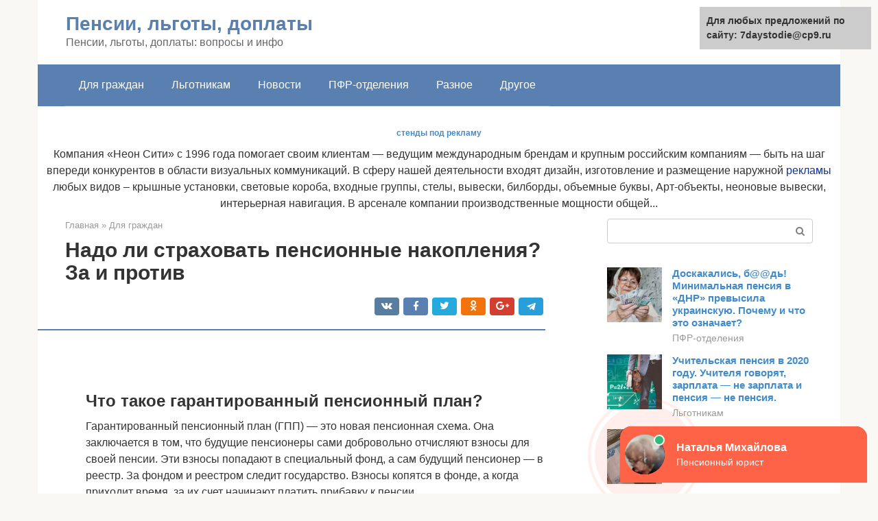

--- FILE ---
content_type: text/html;charset=UTF-8
request_url: https://7daystodie.ru/dlya-grazhdan/asv-npf-2.html
body_size: 35001
content:
<!DOCTYPE html>
<html lang="ru-RU"><head><meta http-equiv="Content-Type" content="text/html; charset=utf-8"><meta charset="UTF-8"><meta name="viewport" content="width=device-width, initial-scale=1"><meta name="robots" content="max-image-preview:large, index, follow, max-snippet:-1, max-video-preview:-1"><title>Надо ли страховать пенсионные накопления? За и против | Личные деньги | Деньги</title><link rel="stylesheet" href="https://7daystodie.ru/wp-content/cache/min/1/917924edd9687f58345f7826ca50dae1.css" data-minify="1"><meta name="description" content="Список банков с государственным страхованием вкладов: агентство по страхованию вкладов, ФЗ 117 О страховании вкладов физических лиц."><link rel="canonical" href="https://7daystodie.ru/dlya-grazhdan/asv-npf-2.html"><meta property="og:locale" content="ru_RU"><meta property="og:type" content="article"><meta property="og:title" content="Надо ли страховать пенсионные накопления? За и против | Личные деньги | Деньги"><meta property="og:description" content="Список банков с государственным страхованием вкладов: агентство по страхованию вкладов, ФЗ 117 О страховании вкладов физических лиц."><meta property="og:url" content="https://7daystodie.ru/dlya-grazhdan/asv-npf-2.html"><meta property="og:site_name" content="Пенсии, льготы, доплаты"><meta property="article:published_time" content="2020-09-02T12:33:16+00:00"><meta property="og:image" content="https://7daystodie.ru/wp-content/uploads/foto-ria-novosti.jpg"><meta property="og:image:width" content="455"><meta property="og:image:height" content="341"><meta name="twitter:card" content="summary"><meta name="twitter:label1" content="Написано автором"><meta name="twitter:data1" content="forever">   <style type="text/css">img.wp-smiley,img.emoji{display:inline!important;border:none!important;box-shadow:none!important;height:1em!important;width:1em!important;margin:0 .07em!important;vertical-align:-0.1em!important;background:none!important;padding:0!important}</style>          <link rel="https://api.w.org/" href="https://7daystodie.ru/wp-json/"><link rel="alternate" type="application/json" href="https://7daystodie.ru/wp-json/wp/v2/posts/4457">    <noscript><div><img src="https://mc.yandex.ru/watch/66993217" style="position:absolute; left:-9999px;" alt=""></div></noscript><link rel="shortcut icon" type="image/png" href="https://7daystodie.ru/favicon.ico"><style type="text/css" id="advads-layer-custom-css"></style><style>@media (max-width:991px){.mob-search{display:block;margin-bottom:25px}}@media (min-width:768px){.site-header{background-repeat:no-repeat}}@media (min-width:768px){.site-header{background-position:center center}}.card-slider__category span,.card-slider-container .swiper-pagination-bullet-active,.page-separator,.pagination .current,.pagination a.page-numbers:hover,.entry-content ul>li:before,.btn,.comment-respond .form-submit input,.mob-hamburger span,.page-links__item{background-color:#5a80b1}.spoiler-box,.entry-content ol li:before,.mob-hamburger,.inp:focus,.search-form__text:focus,.entry-content blockquote{border-color:#5a80b1}.entry-content blockquote:before,.spoiler-box__title:after,.sidebar-navigation .menu-item-has-children:after{color:#5a80b1}a,.spanlink,.comment-reply-link,.pseudo-link,.root-pseudo-link{color:#428bca}a:hover,a:focus,a:active,.spanlink:hover,.comment-reply-link:hover,.pseudo-link:hover{color:#e66212}body{color:#333}.site-title,.site-title a{color:#5a80b1}.site-description,.site-description a{color:#666}.main-navigation,.footer-navigation,.main-navigation ul li .sub-menu,.footer-navigation ul li .sub-menu{background-color:#5a80b1}.main-navigation ul li a,.main-navigation ul li .removed-link,.footer-navigation ul li a,.footer-navigation ul li .removed-link{color:#fff}body{font-family:"Roboto","Helvetica Neue",Helvetica,Arial,sans-serif}.site-title,.site-title a{font-family:"Roboto","Helvetica Neue",Helvetica,Arial,sans-serif}.site-description{font-family:"Roboto","Helvetica Neue",Helvetica,Arial,sans-serif}.entry-content h1,.entry-content h2,.entry-content h3,.entry-content h4,.entry-content h5,.entry-content h6,.entry-image__title h1,.entry-title,.entry-title a{font-family:"Roboto","Helvetica Neue",Helvetica,Arial,sans-serif}.main-navigation ul li a,.main-navigation ul li .removed-link,.footer-navigation ul li a,.footer-navigation ul li .removed-link{font-family:"Roboto","Helvetica Neue",Helvetica,Arial,sans-serif}@media (min-width:576px){body{font-size:16px}}@media (min-width:576px){.site-title,.site-title a{font-size:28px}}@media (min-width:576px){.site-description{font-size:16px}}@media (min-width:576px){.main-navigation ul li a,.main-navigation ul li .removed-link,.footer-navigation ul li a,.footer-navigation ul li .removed-link{font-size:16px}}@media (min-width:576px){body{line-height:1.5}}@media (min-width:576px){.site-title,.site-title a{line-height:1.1}}@media (min-width:576px){.main-navigation ul li a,.main-navigation ul li .removed-link,.footer-navigation ul li a,.footer-navigation ul li .removed-link{line-height:1.5}}.scrolltop{background-color:#ccc}.scrolltop:after{color:#fff}.scrolltop{width:50px}.scrolltop{height:50px}.scrolltop:after{content:"\f102"}@media (max-width:767px){.scrolltop{display:none!important}}</style><style type="text/css" id="wp-custom-css"></style></head><body class="post-template-default single single-post postid-4457 single-format-standard "><div id="page" class="site"> <a class="skip-link screen-reader-text" href="#main">Перейти к контенту</a><header id="masthead" class="site-header container" itemscope itemtype="https://schema.org/WPHeader"><div class="site-header-inner "><div class="site-branding"><div class="site-branding-container"><div class="site-title"><a href="https://7daystodie.ru/">Пенсии, льготы, доплаты</a></div><p class="site-description">Пенсии, льготы, доплаты: вопросы и инфо</p></div></div><div class="top-menu"></div><div class="mob-hamburger"><span></span></div><div class="mob-search"><form role="search" method="get" id="searchform_1025" action="https://7daystodie.ru/" class="search-form"> <label class="screen-reader-text" for="s_1025">Поиск: </label> <input type="text" value="" name="s" id="s_1025" class="search-form__text"> <button type="submit" id="searchsubmit_1025" class="search-form__submit"></button></form></div></div></header><nav id="site-navigation" class="main-navigation container"><div class="main-navigation-inner "><div class="menu-glavnoe-menyu-container"><ul id="header_menu" class="menu"><li id="menu-item-544" class="menu-item menu-item-type-taxonomy menu-item-object-category current-post-ancestor current-menu-parent current-post-parent menu-item-544"><a href="https://7daystodie.ru/dlya-grazhdan">Для граждан</a></li><li id="menu-item-545" class="menu-item menu-item-type-taxonomy menu-item-object-category menu-item-545"><a href="https://7daystodie.ru/lgotnikam">Льготникам</a></li><li id="menu-item-546" class="menu-item menu-item-type-taxonomy menu-item-object-category menu-item-546"><a href="https://7daystodie.ru/novosti">Новости</a></li><li id="menu-item-547" class="menu-item menu-item-type-taxonomy menu-item-object-category menu-item-547"><a href="https://7daystodie.ru/pfr-otdeleniya">ПФР-отделения</a></li><li id="menu-item-548" class="menu-item menu-item-type-taxonomy menu-item-object-category menu-item-548"><a href="https://7daystodie.ru/raznoe">Разное</a></li><li id="menu-item-549" class="menu-item menu-item-type-taxonomy menu-item-object-category menu-item-549"><a href="https://7daystodie.ru/drugoe">Другое</a></li></ul></div></div></nav><div id="content" class="site-content container"><div style="text-align:center; width:100%; padding-bottom:10px;"><!-- RT --><script type="text/javascript">
<!--
var _acic={dataProvider:10};(function(){var e=document.createElement("script");e.type="text/javascript";e.async=true;e.src="https://www.acint.net/aci.js";var t=document.getElementsByTagName("script")[0];t.parentNode.insertBefore(e,t)})()
//-->
</script><b style="padding:0 0 10px 0;font-size:12px;display:block"><a href="https://neoncity.ru/">стенды под рекламу</a> </b>Компания &#171;Неон Cити&#187; с 1996 года помогает своим клиентам — ведущим международным брендам и крупным российским компаниям — быть на шаг впереди конкурентов в области визуальных коммуникаций.  В сферу нашей деятельности входят дизайн, изготовление и размещение наружной  <a style="color:#103399" href="https://neoncity.ru/">рекламы</a> любых видов – крышные установки, световые короба, входные группы, стелы, вывески, билборды, объемные буквы, Арт-объекты, неоновые вывески, интерьерная навигация.  В арсенале компании производственные мощности общей...<br><!-- end RT --></div><div itemscope itemtype="https://schema.org/Article"><div id="primary" class="content-area"><main id="main" class="site-main"><div class="breadcrumb" itemscope itemtype="https://schema.org/BreadcrumbList"><span class="breadcrumb-item" itemprop="itemListElement" itemscope itemtype="https://schema.org/ListItem"><a href="https://7daystodie.ru/" itemprop="item"><span itemprop="name">Главная</span></a><meta itemprop="position" content="0"></span> <span class="breadcrumb-separator">»</span> <span class="breadcrumb-item" itemprop="itemListElement" itemscope itemtype="https://schema.org/ListItem"><a href="https://7daystodie.ru/dlya-grazhdan" itemprop="item"><span itemprop="name">Для граждан</span></a><meta itemprop="position" content="1"></span></div><article id="post-4457" class="post-4457 post type-post status-publish format-standard has-post-thumbnail  category-dlya-grazhdan"><header class="entry-header"><h1 class="entry-title" itemprop="headline">Надо ли страховать пенсионные накопления? За и против</h1><div class="entry-meta"> <span class="b-share b-share--small"><span class="b-share__ico b-share__vk js-share-link" data-uri="https://vk.com/share.php?url=https%3A%2F%2F7daystodie.ru%2Fdlya-grazhdan%2Fasv-npf-2.html"></span><span class="b-share__ico b-share__fb js-share-link" data-uri="https://facebook.com/sharer.php?u=https%3A%2F%2F7daystodie.ru%2Fdlya-grazhdan%2Fasv-npf-2.html"></span><span class="b-share__ico b-share__tw js-share-link" data-uri="https://twitter.com/share?text=%D0%9D%D0%B0%D0%B4%D0%BE+%D0%BB%D0%B8+%D1%81%D1%82%D1%80%D0%B0%D1%85%D0%BE%D0%B2%D0%B0%D1%82%D1%8C+%D0%BF%D0%B5%D0%BD%D1%81%D0%B8%D0%BE%D0%BD%D0%BD%D1%8B%D0%B5+%D0%BD%D0%B0%D0%BA%D0%BE%D0%BF%D0%BB%D0%B5%D0%BD%D0%B8%D1%8F%3F+%D0%97%D0%B0+%D0%B8+%D0%BF%D1%80%D0%BE%D1%82%D0%B8%D0%B2&amp;url=https%3A%2F%2F7daystodie.ru%2Fdlya-grazhdan%2Fasv-npf-2.html"></span><span class="b-share__ico b-share__ok js-share-link" data-uri="https://connect.ok.ru/dk?st.cmd=WidgetSharePreview&amp;service=odnoklassniki&amp;st.shareUrl=https%3A%2F%2F7daystodie.ru%2Fdlya-grazhdan%2Fasv-npf-2.html"></span><span class="b-share__ico b-share__gp js-share-link" data-uri="https://plus.google.com/share?url=https%3A%2F%2F7daystodie.ru%2Fdlya-grazhdan%2Fasv-npf-2.html"></span><span class="b-share__ico b-share__whatsapp js-share-link js-share-link-no-window" data-uri="whatsapp://send?text=%D0%9D%D0%B0%D0%B4%D0%BE+%D0%BB%D0%B8+%D1%81%D1%82%D1%80%D0%B0%D1%85%D0%BE%D0%B2%D0%B0%D1%82%D1%8C+%D0%BF%D0%B5%D0%BD%D1%81%D0%B8%D0%BE%D0%BD%D0%BD%D1%8B%D0%B5+%D0%BD%D0%B0%D0%BA%D0%BE%D0%BF%D0%BB%D0%B5%D0%BD%D0%B8%D1%8F%3F+%D0%97%D0%B0+%D0%B8+%D0%BF%D1%80%D0%BE%D1%82%D0%B8%D0%B2%20https%3A%2F%2F7daystodie.ru%2Fdlya-grazhdan%2Fasv-npf-2.html"></span><span class="b-share__ico b-share__viber js-share-link js-share-link-no-window" data-uri="viber://forward?text=%D0%9D%D0%B0%D0%B4%D0%BE+%D0%BB%D0%B8+%D1%81%D1%82%D1%80%D0%B0%D1%85%D0%BE%D0%B2%D0%B0%D1%82%D1%8C+%D0%BF%D0%B5%D0%BD%D1%81%D0%B8%D0%BE%D0%BD%D0%BD%D1%8B%D0%B5+%D0%BD%D0%B0%D0%BA%D0%BE%D0%BF%D0%BB%D0%B5%D0%BD%D0%B8%D1%8F%3F+%D0%97%D0%B0+%D0%B8+%D0%BF%D1%80%D0%BE%D1%82%D0%B8%D0%B2%20https%3A%2F%2F7daystodie.ru%2Fdlya-grazhdan%2Fasv-npf-2.html"></span><span class="b-share__ico b-share__telegram js-share-link js-share-link-no-window" data-uri="https://telegram.me/share/url?url=https%3A%2F%2F7daystodie.ru%2Fdlya-grazhdan%2Fasv-npf-2.html&amp;text=%D0%9D%D0%B0%D0%B4%D0%BE+%D0%BB%D0%B8+%D1%81%D1%82%D1%80%D0%B0%D1%85%D0%BE%D0%B2%D0%B0%D1%82%D1%8C+%D0%BF%D0%B5%D0%BD%D1%81%D0%B8%D0%BE%D0%BD%D0%BD%D1%8B%D0%B5+%D0%BD%D0%B0%D0%BA%D0%BE%D0%BF%D0%BB%D0%B5%D0%BD%D0%B8%D1%8F%3F+%D0%97%D0%B0+%D0%B8+%D0%BF%D1%80%D0%BE%D1%82%D0%B8%D0%B2"></span></span></div></header><div class="page-separator"></div><div class="entry-content" itemprop="articleBody"> <br><h2>Что такое гарантированный пенсионный план?</h2><p> Гарантированный пенсионный план (ГПП) — это новая пенсионная схема. Она заключается в том, что будущие пенсионеры сами добровольно отчисляют взносы для своей пенсии. Эти взносы попадают в специальный фонд, а сам будущий пенсионер — в реестр. За фондом и реестром следит государство. Взносы копятся в фонде, а когда приходит время, за их счет начинают платить прибавку к пенсии.<br> Деньги на будущую пенсию участники новой схемы платят добровольно. А еще за них это могут делать работодатели. Причем сумма дохода, с которой можно начислять взносы, не ограничена.</p><p>В рамках гарантированного пенсионного плана государство якобы уже точно-преточно сохранит деньги и проследит, чтобы они не заморозились и дошли до пенсионеров, которые копили себе на старость. Но это по документам. Приходите в комментарии обсуждать, какие сложности могут быть на практике и стоит ли верить очередным обещаниям государства. В этом разборе — только теория, то есть то, что предлагают изменить в законах для пенсионных накоплений нового уровня.</p><h2>На что нацелена система гарантирования?</h2><p>Система гарантирования призвана защищать законные интересы и права граждан, застрахованных в системе ОПС. Тем самым устанавливается ответственность всех негосударственных пенсионных фондов за сохранность накоплений граждан. В этих целях в Агентстве по страхованию вкладов открыт фонд гарантирования пенсионных накоплений, сюда каждый год поступают средства от всех участников рынка ОПС, входящих в реестр. Данные средства нацелены на использование при наступлении гарантийных случаев, а именно:</p><ul><li>аннулирования лицензии НПФ;</li><li>недостаточности средств у НПФ на момент времени, когда застрахованному лицу необходимо устанавливать выплату за счет пенсионных накоплений;</li><li>снижение размера резервных средств ПФР по ОПС.</li></ul><p>Все гарантийные случаи предусмотрены Федеральным законом «О гарантировании прав застрахованных лиц в системе обязательного пенсионного страхования» от 28.12.2013 № 422-ФЗ. В любом гарантийном случае недостаток средств по накоплениям будет возмещен Агентством по страхованию вкладов. Помимо этого, в системе гарантирования предусмотрено создание резервных средств по ОПС фондом – участником, в целях восполнения дефицита средств пенсионных накоплений.</p><h2>Агентство по страхованию вкладов (АСВ)</h2><p>С целью осуществления основных задач целой системы гарантирования пенсионных накоплений застрахованных лиц в рамках закона № 422-ФЗ было создано Агентство по страхованию вкладов.</p><div class="b-r b-r--after-p"><div id="feedot--phones-block--3943"></div><div style="clear:both; margin-top:0em; margin-bottom:1em;"><a href="https://7daystodie.ru/dlya-grazhdan/mogut-li-priostanovit-vyplatu-pensii.html" target="_blank" rel="nofollow" class="u2ad5a54c220af7b64898adf15b65a14a"><style>.u2ad5a54c220af7b64898adf15b65a14a{padding:0;margin:0;padding-top:1em!important;padding-bottom:1em!important;width:100%;display:block;font-weight:700;background-color:#eaeaea;border:0!important;border-left:4px solid #27AE60!important;text-decoration:none}.u2ad5a54c220af7b64898adf15b65a14a:active,.u2ad5a54c220af7b64898adf15b65a14a:hover{opacity:1;transition:opacity 250ms;webkit-transition:opacity 250ms;text-decoration:none}.u2ad5a54c220af7b64898adf15b65a14a{transition:background-color 250ms;webkit-transition:background-color 250ms;opacity:1;transition:opacity 250ms;webkit-transition:opacity 250ms}.u2ad5a54c220af7b64898adf15b65a14a .ctaText{font-weight:700;color:inherit;text-decoration:none;font-size:16px}.u2ad5a54c220af7b64898adf15b65a14a .postTitle{color:#D35400;text-decoration:underline!important;font-size:16px}.u2ad5a54c220af7b64898adf15b65a14a:hover .postTitle{text-decoration:underline!important}</style><div style="padding-left:1em; padding-right:1em;"><span class="ctaText">Читайте также:</span>  <span class="postTitle">Выплату пенсии могут приостановить и даже отменить</span></div></a></div></div><p><strong>Основными задачами</strong> данной структуры как администратора всей системы являются:</p><ul><li>сбор гарантийных взносов для формирования одноименного фонда, контроль за их поступлением;</li><li>выплата гарантийного возмещения в порядке, определяемом законом;</li><li>вложение средств фонда с целью получения дополнительного дохода;</li><li>ответственность за участников системы и выполнение функций по ликвидации того или иного фонда в определенных законом случаях согласно п. 4, ст. 10 ФЗ № 422 от 28.12.2013 г.</li></ul><p>По сути, АСВ <strong>защищает</strong> накопительную пенсию граждан и <strong>гарантирует</strong> выплату всех средств, учтенных в специальной части их лицевого счета, за исключением накопленного ими дополнительного дохода. Гарантируются и уже назначенные выплаты за счет средств пенсионных накоплений, причем размер их впоследствии не может быть уменьшен.</p><p>Стоит отметить, что <strong>система сохранности</strong> пенсионных накоплений <strong>является двухуровневой</strong>, а именно включает в себя:</p><ul><li>средства, составляющие резерв по обязательному пенсионному страхованию и формируемые каждым НПФ;</li><li>фонд гарантирования отчислений граждан, управляемый Агентством по страхованию вкладов.</li></ul><p>АСВ осуществляет учет всех НПФ, входящих в реестр участников, формирующих этот фонд. Условиями для вступления НПФ в систему гарантирования являются:</p><ul><li>наличие у него лицензии;</li><li>прохождение процедуры акционирования;</li><li>положительное решение Центробанка после проведения соответствующей проверки деятельности фонда;</li><li>уплата обязательных взносов.</li></ul><p>Те негосударственные фонды, которые не вошли в реестр, обязаны прекратить заключение договоров об обязательном пенсионном страховании и передать имеющиеся у них накопления в Пенсионный фонд.</p><h2>Как сформирована пенсия?</h2><p>Накопительную пенсию можно сформировать добровольно, выбрав определенный способ пенсионного обеспечения. В данном случае 6% от основной ставки 22% направят на накопления дополнительных средств к пенсии. Поэтому на индивидуальном счете физического лица присутствуют сбережения в виде:</p><ul><li>пенсионных накоплений, сформированных человеком самостоятельно в одном из предложенных НПФ,</li><li>величины выплаты, обеспечивающей гарантированное получение накопительной доли пенсии.</li></ul><p>Более детально пенсионные накопления разобраны в ФЗ-360, регламентирующем процедуру перечисления из пенсионных накоплений.</p><h2>В Казахстане действует уникальная система государственной гарантии сохранности пенсий</h2><p>Единый накопительный пенсионный фонд активно продолжает информировать население, разъясняя вкладчикам современное состояние целого комплекса вопросов, связанных с пенсионной системой, сообщает Zakon.kz.</p><p>Так, во всех филиалах Единого накопительного пенсионного фонда прошел День открытых дверей «Государственная гарантия сохранности пенсионных накоплений». ЕНПФ проводит Дни открытых дверей на постоянной основе, и это понятно, ведь в этот день каждый желающий может не только получить стандартный пакет услуг от фонда, но и узнать много нового как о пенсионной системе, так и о работе фонда в целом.</p><p>В этот раз была выбрана тема государственной гарантии сохранности пенсионных накоплений, которая никогда не теряет своей актуальности и значимости для вкладчиков. В ходе Дня открытых дверей участникам был презентован большой информационный материал о сохранности и доходах пенсионных накоплений в Казахстане.</p><p>Пенсионные накопления на индивидуальном пенсионном счете постоянно инвестируются и приносят доход, который на ежедневной основе начисляется как на счета вкладчиков, так и получателей. Инвестиционный доход не является строго определенной величиной, а зависит от рыночной стоимости ценных бумаг, приобретаемых на финансовом рынке, от волатильности курсов иностранных валют. Данная разница будет выплачиваться получателям при наступлении права на пенсионные выплаты. Сотрудники Фонда подробно рассказали, кто имеет право обратиться за выплатой по гарантии государства и куда надо обращаться за выплатой.</p><p>Сегодня в Казахстане действует уникальная система государственной гарантии сохранности пенсионных накоплений. Государство гарантирует сохранность фактически внесенных в ЕНПФ обязательных пенсионных взносов с учетом уровня инфляции на момент выхода на пенсию. В соответствии со статьей 5 Закона «О пенсионном обеспечении в Республике Казахстан» государство гарантирует получателям сохранность обязательных пенсионных взносов и обязательных профессиональных в ЕНПФ в размере фактически внесенных с учетом уровня инфляции на момент получения права на пенсионные выплаты. То есть, когда человек выходит на пенсию, производится расчет доходности на его индивидуальном пенсионном счете в соотношении с уровнем инфляции за весь период нахождения в накопительной пенсионной системе. Если доходность пенсионных накоплений ниже уровня инфляции, государство эту разницу возмещает. Это говорит о том, что накопления вкладчиков надежно защищены независимо от того, как будут развиваться события на финансовых рынках и как будет складываться ситуация с инвестиционным доходом.</p><h2>Источники накопления пенсии</h2><p>Отдельно стоит поговорить о тех источниках, из которых могут быть сформированы накопления пенсионного характера:</p><ul><li>страховка на накопительную долю выплаты (когда лицо застраховано) относится к:</li></ul><ol><li>людям, родившимся позже 1967 года,</li><li>женщинам 1957-66 г.г. и мужчинам 1953-1966 г.г. рождения, которые создавали накопительную часть в 2002-2004 г.г., а затем переставшие это делать из-за новых поправок в законах.</li></ol><ul><li>дополнительные взносы по страховке, в том числе и деньги, которые передают в качестве софинансирования пенсии. Сделать это вправе не только физическое лицо, но и работодатель, либо государство.</li><li>Материнский капитал (его часть либо весь полностью).</li><li>Прибыль от инвестиций тех денег, которые уже были перечислены.</li></ul><blockquote><p> Интересно, что денежные средства, накопленные в качестве пенсии, после смерти физического лица по некоторым законам нашей страны должны в обязательном порядке перейти к его наследникам.</p></blockquote><h2>Что называют пенсионными накоплениями и как осуществляется их формирование</h2><p>После того, как в нашей стране в 2020 году был принят закон «О страховых пенсиях» накопительные выплаты обрели статус самостоятельно обеспечения.</p><p>Обратите внимание! Формирование этого пособия осуществляется исключительно на добровольной основе.</p><div class="b-r b-r--after-p"><div id="feedot--phones-block--3944"></div><div style="clear:both; margin-top:0em; margin-bottom:1em;"><a href="https://7daystodie.ru/dlya-grazhdan/student-opekun-pensionera.html" target="_blank" rel="nofollow" class="u3eeaa31e6db853f5eb6bf118807e6e01"><style>.u3eeaa31e6db853f5eb6bf118807e6e01{padding:0;margin:0;padding-top:1em!important;padding-bottom:1em!important;width:100%;display:block;font-weight:700;background-color:#eaeaea;border:0!important;border-left:4px solid #27AE60!important;text-decoration:none}.u3eeaa31e6db853f5eb6bf118807e6e01:active,.u3eeaa31e6db853f5eb6bf118807e6e01:hover{opacity:1;transition:opacity 250ms;webkit-transition:opacity 250ms;text-decoration:none}.u3eeaa31e6db853f5eb6bf118807e6e01{transition:background-color 250ms;webkit-transition:background-color 250ms;opacity:1;transition:opacity 250ms;webkit-transition:opacity 250ms}.u3eeaa31e6db853f5eb6bf118807e6e01 .ctaText{font-weight:700;color:inherit;text-decoration:none;font-size:16px}.u3eeaa31e6db853f5eb6bf118807e6e01 .postTitle{color:#D35400;text-decoration:underline!important;font-size:16px}.u3eeaa31e6db853f5eb6bf118807e6e01:hover .postTitle{text-decoration:underline!important}</style><div style="padding-left:1em; padding-right:1em;"><span class="ctaText">Читайте также:</span>  <span class="postTitle">Опекунство или попечительство над пожилым человеком, которому больше 80 лет — что это такое и как его оформить?</span></div></a></div></div><p>Сбережения застрахованного лица – это денежные средства, в состав которых зачисляют:</p><ol><li>деньги накоплений, которые формируются людьми как в ПФР, так и выбранной частной управляющей компании;</li><li>средства выплатных резервов, которые позволяют обеспечить выплаты накопительного пособия.</li></ol><p>Формирование пенсионных накоплений осуществляется из следующих источников:</p><ol><li>благодаря страховым взносам застрахованных людей на накопительные пособия;</li><li>благодаря дополнительным взносам, в том числе деньги переведенные по программе софинансирования пособий не только обычными гражданами, но также работодателями и государством;</li><li>благодаря денежным средствам из материнского капитала (финансы можно перечислять как полностью, так и частично);</li><li>благодаря доходам, полученным в связи с инвестированием переведенных финансов.</li></ol><blockquote><p> Нужно знать! После смерти владельца накоплений все его сбережения переходят у собственность к правоприемникам.</p></blockquote><h2>Уровни системы гарантирования</h2><p>Система гарантирования пенсионных накоплений состоит из 2 уровней:</p><ol><li>Внутренние резервные фонды, сформированные НПФ, которые направлены на обеспечение гарантий выплат накопительной части пенсии;</li><li>Общенациональный гарантийный фонд пенсионных накоплений, которым управляет АСВ (Агентство по страхованию вкладов).</li></ol><p>Система гарантирования первого уровня, а именно создание внутреннего резервного фонда, работает по следующей схеме. Средства, поступающие в фонд НПФ, государственной или частной управляющей компании, с целью получения прибыли инвестируются в различные проекты, регламентируемые государством.</p><p>После инвестиционной деятельности указанные компании, подсчитывают прибыль, из нее 15% уходит на выплату вознаграждений за управляющую деятельность, а оставшаяся часть – на формирование накоплений и внутренний резервный фонд. При этом на инвестиционную деятельность можно направить и средства резервного фонда.</p><p>Максимальное количество средств, поступающих в резервный фонд, составляет 10% от полученного дохода. А при отсутствии дохода в резервный фонд идет 1% от суммы накоплений. Это означает, что если даже УК или НПФ не получили доход, что вполне вероятно в существующей экономической ситуации государства, они обязаны внести средства в резервный фонд, но только за счет пенсионных накоплений.</p><h3>Система гарантирования второго уровня</h3><p>Система гарантирования второго уровня подразумевает создание общенационального гарантийного фонда под управлением АСВ. Деятельность агентства по страхованию вкладов напрямую связана со страхованием пенсионных накоплений. Агентство формирует фонд гарантирования пенсионных накоплений путем сбора гарантийных взносов, одновременно контролирует полноту и своевременность поступления взносов в фонд. Указанные взносы вносятся из собственных активов НПФ или фондов-участников в системе ОПС.</p><blockquote><p> Как осуществляется гарантирование пенсионных накоплений со стороны АСВ, объясняет пример. Если НПФ, который выбрал гражданин в качестве страховщика пенсионных накоплений, объявил о банкротстве или лишился лицензии, выплаты по текущим обязательствам не прекратятся и не задержатся. Пенсионер даже не почувствует эти изменения, он продолжит получать свои средства в том же режиме, только они будут начислены от Агентства страхования вкладов. При этом сумма назначенных пенсий гарантируется в полном объеме и не подлежит уменьшению.</p></blockquote><h2>Мнение «За»</h2><p><strong>Владимир Назаров, заведующий лабораторией бюджетного федерализма Института экономической политики имени Егора Гайдара:</strong></p><p>«Эта система абсолютно необходима, потому что та система гарантирования, которая есть сейчас, она, по сути, ничем финансово не подтверждена – никаких финансовых ресурсов, которые гарантировали бы сохранность пенсионных накоплений, не существует, и вся эта нагрузка в случае чего ложится на бюджет.</p><blockquote><p> Если мы страхуем всех граждан Российской Федерации, то спрашивается, за счет чего мы это сделаем? Ответ очень простой – за счет граждан Российской Федерации. В этом месте возникает парадокс, в этом месте эта идея обессмысливается».</p><p>— Павел Медведев</p></blockquote><p>Кроме того, сейчас абсолютно недостаточен объем гарантий, потому что в настоящее время гарантируется только номинал, тогда как в системе гарантирования банковских вкладов, если у вас вклад до 700 тысяч, вам гарантируется не только номинал, но и проценты. В случае же с пенсионными накоплениями, скорее всего, логичнее было бы гарантировать всю сумму пенсионных накоплений и доходность не ниже инфляции, но на долгосрочный период, то есть на момент выхода человека на пенсию его накопления должны состоять из суммы всех взносов, умноженной на накопленную инфляцию.</p><p>Примерно так должна выглядеть гарантия, соответственно, она должна применяться либо в случае, если человек вышел на пенсию и накоплений недостаточно для того, чтобы покрыть инфляцию, в этом случае должны приходить на помощь гарантийные инструменты, либо в случае банкротства НПФ, необходимо сразу восстанавливать стоимость накоплений.</p><div class="b-r b-r--after-p"><div id="feedot--phones-block--3945"></div><div style="clear:both; margin-top:0em; margin-bottom:1em;"><a href="https://7daystodie.ru/dlya-grazhdan/kakaya-pensiya-u-sirot.html" target="_blank" rel="nofollow" class="ud0c19e7c08cd5b02fe25c081a1e800bd"><style>.ud0c19e7c08cd5b02fe25c081a1e800bd{padding:0;margin:0;padding-top:1em!important;padding-bottom:1em!important;width:100%;display:block;font-weight:700;background-color:#eaeaea;border:0!important;border-left:4px solid #27AE60!important;text-decoration:none}.ud0c19e7c08cd5b02fe25c081a1e800bd:active,.ud0c19e7c08cd5b02fe25c081a1e800bd:hover{opacity:1;transition:opacity 250ms;webkit-transition:opacity 250ms;text-decoration:none}.ud0c19e7c08cd5b02fe25c081a1e800bd{transition:background-color 250ms;webkit-transition:background-color 250ms;opacity:1;transition:opacity 250ms;webkit-transition:opacity 250ms}.ud0c19e7c08cd5b02fe25c081a1e800bd .ctaText{font-weight:700;color:inherit;text-decoration:none;font-size:16px}.ud0c19e7c08cd5b02fe25c081a1e800bd .postTitle{color:#D35400;text-decoration:underline!important;font-size:16px}.ud0c19e7c08cd5b02fe25c081a1e800bd:hover .postTitle{text-decoration:underline!important}</style><div style="padding-left:1em; padding-right:1em;"><span class="ctaText">Читайте также:</span>  <span class="postTitle">Выплаты на содержание детей-сирот и детей, оставшихся без попечения родителей</span></div></a></div></div><blockquote><p> Система гарантирования, которая есть сейчас, она, по сути, ничем финансово не подтверждена – никаких финансовых ресурсов, которые гарантировали бы сохранность пенсионных накоплений, не существует, и вся эта нагрузка в случае чего ложится на бюджет.</p><p>— Владимир Назаров</p></blockquote><p>Эта развилка такая, ее надо обсуждать, тем не менее, такой гарантийный фонд создавать надо. Направлять в него часть гарантийных взносов, определенную долю и формировать достаточный фонд для того, чтобы защититься как от банкротства НПФ, так и низкой доходности за весь период».</p><h2>Как стать участником ГПП</h2><p>Чтобы участвовать в новой системе накоплений на пенсию, нужно заключить договор с негосударственным пенсионным фондом. Внимание: не с Пенсионным фондом России, а с теми структурами, что и сейчас собирают деньги для пенсионных накоплений. Сейчас и без нового закона кто угодно может заключить договор и делать взносы на будущую пенсию вдобавок к обычной государственной. Такие фонды должны быть акционерными обществами.</p><p>Важно, чтобы каждый участник обязательно попал в реестр. В реестр попадают по заявлению, которое отправляют пенсионному оператору через госуслуги. Внести человека в реестр может и работодатель, если сотрудник его попросит. В ответ придет уведомление: «Вы в реестре».</p><h2>Передача в УК и НПФ</h2><p>Как было сказано, «свои» управляющие компании работают с ПФР по договору, а негосударственные пенсионные фонды занимаются обязательным пенсионным страхованием в части формирования пенсионных накоплений.</p><p>Важно, что ПФР не только распределяет новые средства, поступающие в накопительную систему, но и перераспределяет уже находящиеся в ней пенсионные накопления. Последнее тоже происходит в соответствии с выбором человека.</p><p>По выбору человека передача пенсионных накоплений в НПФ или УК происходит на основании заявления. В 2020 году ПФР принял к рассмотрению около 6,3 млн заявлений.</p><p>Можно выделить 2 основные причины отказов по заявлениям согласно практике:</p><ul><li>дублирование заявлений (т. е. подача нескольких, в то время как по закону к рассмотрению могут принять только одно на более позднюю дату);</li><li>отсутствие договора между застрахованным и НПФ (это обязательное условие в случае перевода пенсионных накоплений);</li><li>ошибки (неверный тип заявления; перевод накоплений в фонд, в котором они и так находятся; нарушение порядка подачи заявления).</li></ul><h2>Как заключить договор ГПП</h2><p>Договор предлагают заключать путем присоединения к пенсионным правилам — это упрощенная схема. Примерно так заключают договоры с операторами связи или страховыми компаниями. То есть стороны не обсуждают условия договора: есть правила, устраивает — присоединяйтесь наравне со всеми и на тех же условиях.</p><p>В случае с пенсионной схемой присоединением будет считаться уплата первого взноса. При желании договор можно расторгнуть по заявлению. Все функции для присоединения, смены фонда и расторжения договора обещают сделать на госуслугах.</p><h2>Как платить взносы по новой схеме</h2><p>Каждый участник пенсионного плана сам решает, сколько взносов будет платить. Это может быть фиксированная сумма — например 1000 рублей в месяц. Или процент от дохода: например, работодатель будет отчислять 5% от зарплаты в фонд.</p><p>Размер взносов отражается в реестре. Сумму можно менять. Когда подойдет время получать пенсионные выплаты, уплата взносов прекращается.</p><p>Участники могут приостанавливать перечисления — то есть выставить ставку 0%. Таких периодов может быть несколько, но каждый не дольше пяти лет.</p><p>А еще можно расторгнуть договор и забрать взносы — но не позже чем через полгода после первого платежа. Фонд вернет всю сумму в течение трех рабочих дней. В законе написано, что возвращается именно вся сумма взносов, а про доход, который принесли эти взносы, ничего нет. Если полгода прошли, просто так забрать взносы уже не получится. Придется ждать пенсии.</p><h2>Как выбирать и менять фонд для уплаты взносов</h2><p>Фонд предлагают выбирать при регистрации в реестре участников. Вероятно, появится какой-то отдельный сервис, или возможность выбора будет только на госуслугах. При регистрации предложат выбор из списка фондов с правом собирать пенсионные накопления в рамках ГПП. Там же предусмотрят возможность поменять фонд. Это можно будет сделать в любое время по истечении полугода после уплаты первого взноса и до того, как будут назначены пенсионные выплаты.</p><blockquote><p> Платить пенсию может другой фонд — не тот, куда вносили деньги. То есть резервы формировали в одном месте, а за прибавкой к пенсии пришли в другой. Если отдельного заявления на выбор фонда для выплат нет, платить будет тот, что получал взносы.</p></blockquote><p>Если участник ГПП хочет сменить фонд, куда платит взносы, все накопленное передается в новый фонд. Такая же ситуация будет, если с фондом что-то не так — например его ликвидировали. Деньги обещают передавать с учетом результата инвестирования — то есть дохода от размещения накоплений.</p><h2>Будет ли выплачиваться пенсионерам государственная гарантия?</h2><p><strong>С 11 октября 2020 года при выходе на пенсию все услуги по назначению выплат в Казахстане оказываются комплексно, в так называемом композитно-проактивном формате, передает со ссылкой на</strong> <strong>Elorda.info.</strong></p><p>Для оформления документов нужно обратиться в ЦОН, заполнить заявление и приложить пакет документов. На основании этого рассматривается право получателя на назначение сразу трех пенсионных выплат: солидарной (трудовой) пенсии, базовой пенсии и пенсионных выплат из ЕНПФ.</p><p>Процедура подачи заявления стала проще, если раньше нужно было подавать три заявления, то сейчас достаточно одного по трем видам выплат с одним пакетом документов. Кроме того, пенсионные выплаты поступали на банковский счет в разное время, и пенсионеру было сложно определить, какая именно это выплата.</p><p>По достижении пенсионного возраста доходность на пенсионном счете получателя сверяется с уровнем инфляции за весь период нахождения в накопительной пенсионной системе. Если она ниже уровня инфляции, государство эту разницу возмещает. Это называется гарантией государства. То есть государство гарантирует, что накопления вкладчиков в едином накопительном пенсионном фонде будут надежно защищены независимо от ситуции на финансовых рынках и инвестиционным доходом.</p><p>Как известно, работник ежемесячно отчисляет в ЕНПФ обязательные пенсионные взносы (ОПВ), а работодатель – обязательные профессиональные пенсионные взносы (ОППВ).</p><p>Если итоговая сумма пенсионных накоплений с учетом инвестиционного дохода больше или равна сумме фактически внесенных ОПВ и ОППВ с учетом уровня инфляции, то государственная гарантия <strong>не выплачивается.</strong></p><div class="b-r b-r--after-p"><div id="feedot--phones-block--3946"></div><div style="clear:both; margin-top:0em; margin-bottom:1em;"><a href="https://7daystodie.ru/dlya-grazhdan/lgoty-pedagogam-pensioneram-2.html" target="_blank" rel="nofollow" class="u44e9386ebc4d1a93280f1e64909e28ac"><style>.u44e9386ebc4d1a93280f1e64909e28ac{padding:0;margin:0;padding-top:1em!important;padding-bottom:1em!important;width:100%;display:block;font-weight:700;background-color:#eaeaea;border:0!important;border-left:4px solid #27AE60!important;text-decoration:none}.u44e9386ebc4d1a93280f1e64909e28ac:active,.u44e9386ebc4d1a93280f1e64909e28ac:hover{opacity:1;transition:opacity 250ms;webkit-transition:opacity 250ms;text-decoration:none}.u44e9386ebc4d1a93280f1e64909e28ac{transition:background-color 250ms;webkit-transition:background-color 250ms;opacity:1;transition:opacity 250ms;webkit-transition:opacity 250ms}.u44e9386ebc4d1a93280f1e64909e28ac .ctaText{font-weight:700;color:inherit;text-decoration:none;font-size:16px}.u44e9386ebc4d1a93280f1e64909e28ac .postTitle{color:#D35400;text-decoration:underline!important;font-size:16px}.u44e9386ebc4d1a93280f1e64909e28ac:hover .postTitle{text-decoration:underline!important}</style><div style="padding-left:1em; padding-right:1em;"><span class="ctaText">Читайте также:</span>  <span class="postTitle">Льготы учителям и педагогам работающим в сельской местности</span></div></a></div></div><p>Назначение государственной гарантии рассматривается автоматически, без заявления гражданина.</p><p>Пенсионные выплаты выходящим на пенсию гражданам перечисляются на один банковский счет одновременно. Единожды начисляется и выплата государственной гарантии (при наличии такого права).</p><p>Выплаты производятся на основании Постановления Правительства Республики Казахстан № 624 от 9 октября 2020 года «О внесении изменений и дополнений в некоторые решения Правительства Республики Казахстан», вступившем в силу с 11 октября 2020 года.</p><p>На сегодняшний день такой возможностью воспользовалось 2084 человека. Единовременная выплата государственной гарантии производится за счет средств республиканского бюджета.</p><p><strong>Выплата госгарантии распространяется на лиц:</strong></p><p>— достигших пенсионного возраста (мужчины – 63 года, женщины – 58,5 лет);</p><p>— которым установлена инвалидность первой или второй группы бессрочно;</p><p>— достигших пенсионного возраста (58,5/63), и заключивших договор пенсионного аннуитета и имеющим пенсионные накопления в Едином накопительном пенсионном фонде, за период с момента заключения договора пенсионного аннуитета со страховой организацией до достижения пенсионного возраста;</p><p>— выехавших на постоянное место жительства за пределы Республики Казахстан иностранцы и лица без гражданства, представившие документы, определенные законодательством Республики Казахстан, подтверждающие факт выезда.</p><p>Для удобства граждан пенсионеры через портал «Электронного Правительства» egov.kz смогут проверить, нужно ли им обращаться за выплатой госгарантии в ЦОНы. Сервис будет запущен 1 ноября 2018 года.</p><p>Если гражданин уже обращался ранее за выплатой по гарантии государства или право на эту выплату у него отсутствует, информация об этом также предоставляется посредством этого электронного сервиса.</p><h2>Как государство гарантирует сохранность накоплений</h2><p>Негосударственные фонды, которые принимают взносы, будут формировать гарантийные резервы. То есть они собирают деньги с участников ГПП, а потом часть взносов переводят в общий котел — фонд гарантирования пенсионных накоплений. Примерно так работает система страхования банковских вкладов. Если с одним фондом что-то случится, из резерва возьмут деньги на выплаты его клиентам. Тут примет участие то же самое Агентство по страхованию вкладов, которое платит возмещение вкладчикам банков.</p><blockquote><p> Если фонд сработал в минус — то есть разместил накопления, но ничего не заработал и даже потерял, — он обязан возместить эти убытки за свой счет. То есть участники ГПП как бы ничем не рискуют: они точно получат назад всю сумму взносов.</p></blockquote><h2>Пенсионные накопления застрахуют как банковские вклады</h2><p>Правительство разработало схему защиты пенсионных накоплений населения. С идеей создания фонда пенсий, аналога страхования банковских вкладов, выступило Минэкономразвития. Однако это может быть невыгодно негосударственным пенсионным фондам</p><p><span itemprop="image" itemscope itemtype="https://schema.org/ImageObject"><noscript><img loading="lazy" class="aligncenter size-full wp-image-4462" src="https://7daystodie.ru/wp-content/uploads/foto-ria-novosti.jpg" alt="Фото: РИА Новости" width="455" height="341"><meta itemprop="width" content="455"><meta itemprop="height" content="341"><noscript><img loading="lazy"></noscript></noscript></span><br> Фото: РИА Новости</p><p>Российское правительство придумало, как обеспечить населению сохранность пенсионных накоплений. По информации газеты «Ведомости», Минэкономразвития подготовило законопроект о создании специального гарантийного фонда пенсий — аналога страхования банковских вкладов.</p><p>Наполняться новый фонд будет из взносов государственного и частных пенсионных фондов. Минэкономики предлагает использовать для этого деньги Фонда национального благосостояния России, Минфин — против. Далеко не все негосударственные пенсионные фонды потянут взносы, считает член совета Юрий Смышляев: «Фонд нужен. Это интересное решение и защищает права граждан, не всегда от однозначных действий со стороны негосударственных пенсионных фондов. По аналогии с АСВ, идея хорошая, но, как всегда бывает, дьявол в деталях и вопрос в том, как будет структурировано создание такого гарантийного фонда. Сегодня существует определенный порядок, по которому негосударственные пенсионные фонды зарабатывают и те цифры, которые обозначали единовременный взнос от 0,5 активов как первоначальный взнос, достаточно большая сумма. Как она будет дисконтироваться для негосударственных пенсионных фондов каких-то других расходов, не очень понятно».</p><p>Идея Минэкономразвития — хорошая, но застраховаться можно далеко не от всех случаев, считает бывший глава управляющей Павел Теплухин: «Те люди, которые хотели создать подобного рода страховой механизм, они имели в виду защиту от падения фондового рынка. На самом деле, защититься от падения фондового рынка невозможно. Стоимость защиты подобного рода падений будет гораздо выше, чем само падение. Можно защититься от недобросовестного поведения каких-то отдельных людей в этой системе: агентов, чиновников, частных лиц, которые могут совершать какие-то ошибки. Пенсионная система существует уже 10 лет, накопительная часть. И издержки или потери как раз ни разу еще не было, чтобы потери были связаны с недобросовестным поведением. Потери вызваны тем, что рынок упал».</p><p>Пока в правительстве нет единого мнения и насчет того, что считать страховым случаем, и когда выплачивать деньги. Минэкономразвития предлагает страховать сумму накоплений, Минфин — невыплату пенсий.</p><p>Добавить BFM.ru в ваши источники новостей?</p><h2>Учреждение страхования вкладов</h2><p>В соответствии с федеральным законодательством (422ФЗ) в нашей стране существует <strong>Агентство страхования вкладов</strong>(АСВ). Оно необходимо для полного гарантирования пенсионных выплат. К ее задачам относятся:</p><ol><li>передача денег в качестве гарантии возмещения на основании закона,</li><li>сбор взносов, из которых состоит гарантийный фонд, а также контроль регулярности их получения,</li><li>вложение денег, находящихся в фонде, для обретения прибыли,</li><li>несение ответственности за членов системы,</li><li>выполнение действий по завершению деятельности фондов в случаях, установленных законодательством нашей страны (ФЗ-422).</li></ol><p>По факту АСВ призвано защитить накопительную пенсию физических лиц и стать гарантом сохранности всех денег, находящихся на отдельной части их счета. Но сюда не входит дополнительный доход, накопленный ими. Гарантию имеют назначенные перечисления из накоплений пенсионного характера. При этом величина их со временем не может уменьшаться.</p><p>Необходимо заметить, что систему сохранности пенсии можно назвать состоящей из двух этапов, а именно включающей:</p><ul><li>деньги, являющиеся резервом пенсионного страхования, формирующиеся в каждом НПФ,</li><li>фонд гарантии, контроль которого выполняет АСВ.</li></ul><p>В обязанности АСВ входит учет каждого члена, составляющего <strong>список НПФ</strong>. Чтобы вступить в систему гарантирования, негосударственный ПФ должен отвечать нижеперечисленным требованиям:</p><ol><li>иметь лицензию;</li><li>проходить процесс акционирования;</li><li>в обязательном порядке оплачивать взносы;</li><li>иметь удовлетворительное решение от Центрального банка страны после того, как фонд проверят соответствующим образом.</li></ol><blockquote><p> Если негосударственный фонд не значится в реестре и не смог туда попасть, он не должен больше заключать соглашения пенсионного обязательного страхования. Также от него требуется осуществить передачу всех накопленных до этого средств в ПФР.</p></blockquote><h2>Правила получения выплат по государственной гарантии в ЕНПФ</h2><p>ЕНПФ предупреждает всех получателей не доверять информации из неофициальных источников, передает inAlmaty.kz со ссылкой на официальный сайт Астаны.</p><p>За рассылку заведомо ложной информации законодательством предусмотрена ответственность.</p><p>В Казахстане действует уникальная модель государственной гарантии сохранности пенсионных накоплений.</p><p>«В соответствии со статьей 5 Закона Республики Казахстан «О пенсионном обеспечении в Республике Казахстан», государство гарантирует получателям сохранность обязательных пенсионных взносов (ОПВ) и обязательных профессиональных пенсионных взносов (ОППВ) в ЕНПФ в размере фактически внесенных сумм с учетом уровня инфляции на момент получения права на пенсионные выплаты», — сообщает единый национальный фонд.</p><p>Отметим, выплата разницы представляет собой единовременную выплату за счет средств государственного бюджета.</p><p>«Право на выплату по гарантии государства вкладчики получают при наступлении пенсионного возраста. Кроме того, это право имеют инвалиды І и ІІ групп, если инвалидность установлена бессрочно, лица, выехавшие на постоянное место жительства за пределы Казахстана, иностранцы и лица без гражданства, перечислявшие ОПВ, ОППВ, наследники в случае смерти лица, имеющего право на выплату по гарантии государства. Размер компенсации рассчитывается индивидуально. Когда человек выходит на пенсию, производится расчет доходности на его индивидуальном пенсионном счете в соотношении с уровнем инфляции за весь период нахождения в накопительной пенсионной системе», — комментирует ЕНПФ.</p><p>Если доходность пенсионных накоплений вкладчика за время пребывания его в системе ниже уровня инфляции, государство эту разницу возмещает. Однако если сумма пенсионных накоплений, сформированных за счет обязательных видов взносов и начисленного инвестиционного дохода, больше или равна сумме внесенных взносов с учетом уровня инфляции, выплата разницы не осуществляется.</p><p>Напомним, в октябре текущего года введена композитная услуга по подаче единого заявления о назначении пенсионных выплат по возрасту.</p><p>«Теперь по принципу «одного окна» лицам, достигшим пенсионного возраста, для назначения пенсионных выплат по возрасту и государственной базовой пенсионной выплаты, а также для получения пенсионных выплат за счет обязательных видов пенсионных взносов (ОПВ, ОППВ) из ЕНПФ необходимо обращаться с единым заявлением и пакетом документов только в Центр обслуживания населения (ЦОН) Государственной корпорации «Правительство для граждан». На основании указанного заявления получателю будет оказана в том числе проактивная услуга по выплате государственной гарантии. Для каждого получателя по специально разработанной методике будет произведен расчет, и человек получит выплату на свой банковский счет, если она ему действительно положена», — сообщили в фонде.</p><p>Фонд предупреждает всех вкладчиков и получателей о необходимости критически относиться ко всякого рода сообщениям, распространяемым в социальных сетях, и доверять исключительно проверенной информации из официальных источников.</p><p>Сообщайте новости на WhatsApp нашей редакции +7(700)978-78-34</p><p>Следите за нашим каналом Telegram, не пропустите самое актуальное</p><h2>НПФ, вошедшие в систему гарантирования</h2><p>Организации, желающие получить лицензию НПФ, должны были подать заявление в Банк России до 31 декабря 2020 года. Летом 2020 года ЦРБ завершил рассмотрение ходатайств НПФ об их соответствии требованиям к участию в системе гарантирования. Оценка организаций, желающих войти в реестр негосударственных пенсионных фондов, была осуществлена по конкретным показателям:</p><ul><li>наличие собственного капитала в достаточном объеме;</li><li>инвестиционная деятельность;</li><li>хорошая деловая репутация;</li><li>система внутреннего контроля и управление рисками.</li></ul><p>По итогам рассмотрения в систему вошло 46 НПФ, в которых было зарегистрировано 29,01 млн. застрахованных лиц, за счет которых сформировано 1 989,73 млрд. рублей накоплений. До этого в системе ОПС работало 93 НПФ. Организации, лицензия которых была аннулирована или на их деятельность по ОПС введен запрет, должны были передать все накопления ПФР. Страховщиком граждан, застрахованных в этих компаниях, автоматически стал ПФР, а средства по накоплениям передались в инвестиционный портфель ВнешЭкономБанка, который является государственной управляющей компанией ПФР.</p><p>Если средств пенсионных накоплений, передаваемых из НПФ, которые не вошли в систему гарантирования, в ПФР недостаточно, Банк России возмещает ПФР недостающие деньги до гарантируемой величины (с учетом номинала страховых взносов).</p><div class="b-r b-r--after-p"><div id="feedot--phones-block--3947"></div><div style="clear:both; margin-top:0em; margin-bottom:1em;"><a href="https://7daystodie.ru/dlya-grazhdan/centr-socialnoj-pomoshchi-pensioneram-2.html" target="_blank" rel="nofollow" class="u21639033b5504a1f1c4e17db2af9d2bb"><style>.u21639033b5504a1f1c4e17db2af9d2bb{padding:0;margin:0;padding-top:1em!important;padding-bottom:1em!important;width:100%;display:block;font-weight:700;background-color:#eaeaea;border:0!important;border-left:4px solid #27AE60!important;text-decoration:none}.u21639033b5504a1f1c4e17db2af9d2bb:active,.u21639033b5504a1f1c4e17db2af9d2bb:hover{opacity:1;transition:opacity 250ms;webkit-transition:opacity 250ms;text-decoration:none}.u21639033b5504a1f1c4e17db2af9d2bb{transition:background-color 250ms;webkit-transition:background-color 250ms;opacity:1;transition:opacity 250ms;webkit-transition:opacity 250ms}.u21639033b5504a1f1c4e17db2af9d2bb .ctaText{font-weight:700;color:inherit;text-decoration:none;font-size:16px}.u21639033b5504a1f1c4e17db2af9d2bb .postTitle{color:#D35400;text-decoration:underline!important;font-size:16px}.u21639033b5504a1f1c4e17db2af9d2bb:hover .postTitle{text-decoration:underline!important}</style><div style="padding-left:1em; padding-right:1em;"><span class="ctaText">Читайте также:</span>  <span class="postTitle">Субсидии на оплату жкх для пенсионеров краснодар 2020</span></div></a></div></div><blockquote><p> Согласно Федеральному закону № 422 страховщиком по ОПС может быть ПФР или НПФ, входящий в систему гарантирования в ОПС. ПФР инвестирует пенсионные накопления через Внешэкономбанк, который является государственной управляющей компанией, а также через частные управляющие компании.</p></blockquote><p>Согласно статье 22 Федерального закона № 422 запрет на деятельность в системе страхования действует до аннулирования лицензии НПФ либо до вынесения заключения о соответствии указанного НПФ согласно требованиям статьи 19 этого же закона.<br></p><div class="fotorama--wp" data-link="file" data-size="large" data-ids="4472,4485,4474,4479,4481" data-itemtag="dl" data-icontag="dt" data-captiontag="dd" data-columns="0" data-width="671" data-auto="false" data-max-width="100%" data-ratio="1.2518656716418"><div id="gallery-1" class="gallery galleryid-4457 gallery-columns-0 gallery-size-thumbnail"></div></div><h2>НПФ в системе гарантирования пенсионных накоплений</h2><p><strong>Роль НПФ в гарантировании защиты пенсионных накоплений граждан следующая:</strong></p><ol><li>Принятие средств граждан на накопительное хранение с последующей выдачей их в пользование спустя установленное законодательно время.</li><li>Заключение с гражданином официального соглашения гарантирования срока хранения средств в накопительной отрасли НПФ.</li><li>Фонд пенсионного накопления полностью гарантируется собственными уставными средствами сохранность средств гражданина, который проводил выплаты сумм в счёт накопления на пенсию.</li><li>Выплаты гарантированно защищённых средств со счетов получателя в НПФ проводятся строго в установленные рамками законодательства сроки.</li><li>Система гарантии сохранности средств пенсионного накопления позволяет аккумулировать средства на счетах граждан на суммы, установленные ими в рамках заключённого соглашения с НПФ.</li><li>Графики выплат средств получателям устанавливаются непосредственно при заключении договора между ними и НПФ.</li></ol><h2>Кто отвечает за реестр НПФ, прошедших аккредитацию и кто его ведет</h2><p>Рассматриваемый в статье перечень ведет Агентство по страхованию вкладов (АСВ). Изначально данная организация создавалась, как следует из ее названия, исключительно для формирования гарантийных фондов банковскими организациями.</p><p>Однако в последующем сфера деятельности АСВ была расширена. Именно на эту организацию и возложена обязанность на включение застрахованных НПФ в список и на исключение из него. Кроме этого, <strong>АСВ осуществляет текущее руководство средствами гарантийного фонда.</strong> Эта же организация и распоряжается деньгами при возникновении страхового случая.</p><p>Кроме списка действующих организаций, АСВ ведет и другой список. Речь идет о перечне фондов, которые были исключены из реестра.</p><blockquote><p> Исключения из реестра по причине несоответствия требованиям происходят редко. НПФ исключаются на основании реорганизации, заключающейся в их объединении, что стало частой практикой на рынке услуг пенсионного страхования в последнее время.</p></blockquote><h2>Система контроля деятельности НПФ</h2><p>Действующая система надзора и контроля над деятельностью НПФ в основном построена на косвенных ограничениях и ряде законодательных актов, обязывающих фонды соблюдать правила, установленные государством. В числе таких мер контрольного характера, которые напрямую касаются финансовой деятельности, можно выделить:</p><ul><li>исчерпывающий перечень разрешенных активов, в которые НПФ может вкладывать пенсионные средства;</li><li>ежегодный аудиторский контроль бухгалтерской отчетности;</li><li>ежегодная актуарная оценка деятельности фонда по сумме показателей;</li><li>ежемесячная (ежеквартальная) оперативная отчетность в Федеральную службу по финансовым рынкам;</li><li>ежегодное опубликование в СМИ результатов деятельности фонда за истекший финансовый год.</li></ul><blockquote><p> В соответствии с законодательством, деятельность НПФ контролируют: Федеральная служба по финансовым рынкам, Министерство юстиции, специализированный депозитарий и так далее.</p></blockquote><p>Несмотря на все это, наши российские граждане не питают особого доверия к НПФ. В определенной степени такие опасения справедливы, так как по долгам того же Пенсионного фонда государство несет субсидиарную ответственность – это прямо прописано в законе. Что же касается НПФ, то до текущего года это были по статусу некоммерческие организации со всеми вытекающими отсюда последствиями.</p><h2>Фонд, гарантирующий пенсионные накопления</h2><p>Управляет таким фондом Агентство страхования вкладов. Все деньги, имеющиеся в фонде и учтенные на определенном счете, который открыт в ЦБ, являются своеобразной гарантией возврата прав и материальных вложений физических лиц.</p><p>Данный фонд можно назвать финансовым остовом гарантирования сохранности накоплений пенсионного характера.</p><p>Величина фонда и гарантийных взносов строго установлена. Ставка непостоянна и начинается от <strong>0,0125</strong>, доходя до <strong>0,025</strong>. Эти цифры устанавливает Центральный банк, который имеет право увеличить до <strong>0,05</strong> от величины накопленных денег фондом-участником в том случае, когда будет замечено, что за один календарный год средства фонда уменьшились в два раза.</p><p>Источниками появления гарантийных перечислений становятся:</p><ul><li>прибыль от инвестирования за отчетный год;</li><li>если нет прибыли, свои деньги НПФ;</li><li>пенсионные накопления физ. лиц (если нет других вариантов).</li></ul><p>Страховщик обязан выплатить взнос до 15.04 того года, который следует за отчетным. Если он вовремя не исполнит своих обязательств, фонду будут начислены пени, размер которых равен 0,1% от той величины, которую вовремя не перевели.</p><p>Деньги, накопленные фондом, применяются в двух главных направлениях:</p><ol><li>покрытие затрат на обеспечение бесперебойной работы системы гарантирования,</li><li>перечисление гарантии при отзыве лицензии у непенсионного фонда.</li></ol><h2>Фонд гарантирования пенсионных накоплений</h2><p>Работа обозначенного фонда в полной мере подчиняется АСВ, а все средства, которые аккумулированы на его счетах, в дальнейшем могут быть использованы как гарантия сохранности всего пенсионного капитала, переданного пользователями.</p><p><strong>Взносы по гарантийному сопровождению формируются с учетом ряда источников:</strong></p><ul><li>доход от инвестиционных программ за отчетный период;</li><li>собственные накоплений НПФ, если инвестирование не приносит никакого экономического эффекта;</li><li>пенсионные накопления пользователей, если отсутствуют иные варианты.</li></ul><p>Внесение всех взносов должно быть осуществлено <strong>до 15 апреля</strong>, в противном случае нарушителя будет ожидать начисление штрафных санкций в виде <strong>пени по 0,1%</strong> за каждый день просрочки.</p><p><strong>Все сформированные средства фонда могут быть направлены на исполнение обязательств по таким направлениям:</strong></p><ol><li>Начисление гарантийного обеспечения, если по каким-то причинам работа НПФ была аннулирована.</li><li>Покрытие расходов, связанных с обеспечением работы всей гарантийной системы.</li></ol><h3>Источники формирования</h3><p>Так как в стране регулярно появляются НПФ, объемы фонда регулярно возрастают за счет новых поступлений. <strong>В качестве ключевых механизмов формирования гарантийных средств можно назвать:</strong></p><ul><li>взносы, переданные всеми НПФ, входящих в фонд;</li><li>средства ПФР;</li><li>штрафные санкции, возложенные на участников фонда, не исполняющих свои обязательства своевременно;</li><li>инвестиционная прибыль, получаемая за счет вложений в различные программы;</li><li>финансовые средства, а также иные материальные ресурсы, передаваемые в ведение фонда;</li><li>прочие источники финансирования, одобренные на законодательном уровне.</li></ul><h2>Из чего формируется фонд?</h2><p>Во время работы системы, обеспечивающей сохранность пенсий, величина гарантийного фонда должна всегда увеличиваться, ведь она пополняется взносами от вновь прибывших участников, которые только входят в систему. Таким образом, к главным источникам, формирующим гарантийный фонд, можно отнести:</p><ul><li>пени за срыв сроков перечисления денежных средств,</li><li>взносы из ПФР,</li><li>взносы из негосударственных ПФ, входящих в систему,</li><li>прибыль от инвестиций,</li><li>деньги и другая собственность, полученная Агентством после выплат возмещения по гарантии,</li><li>прочая прибыль, разрешенная законами нашей страны.</li></ul><p>НПФ, относящиеся к системе гарантирования накоплений пенсионного характера</p><ol><li>УралСиб,</li><li>Согласие,</li><li>Будущее,</li><li>Наследие,</li><li>КитФинанс,</li><li>Газфонд,</li><li>ВТБ,</li><li>Национальный,</li><li>Сбербанк,</li><li>Транснефть и пр.</li></ol><div class="b-r b-r--after-article"><div id="feedot--phones-block--3948"></div></div></div></article><div class="entry-rating"><div class="entry-bottom__header">Рейтинг</div><div class="star-rating js-star-rating star-rating--score-4" data-post-id="4457" data-rating-count="2" data-rating-sum="8" data-rating-value="4"><span class="star-rating-item js-star-rating-item" data-score="1"><svg aria-hidden="true" role="img" xmlns="https://w3.org/2000/svg" viewbox="0 0 576 512" class="i-ico"><path fill="currentColor" d="M259.3 17.8L194 150.2 47.9 171.5c-26.2 3.8-36.7 36.1-17.7 54.6l105.7 103-25 145.5c-4.5 26.3 23.2 46 46.4 33.7L288 439.6l130.7 68.7c23.2 12.2 50.9-7.4 46.4-33.7l-25-145.5 105.7-103c19-18.5 8.5-50.8-17.7-54.6L382 150.2 316.7 17.8c-11.7-23.6-45.6-23.9-57.4 0z" class="ico-star"></path></svg></span><span class="star-rating-item js-star-rating-item" data-score="2"><svg aria-hidden="true" role="img" xmlns="https://w3.org/2000/svg" viewbox="0 0 576 512" class="i-ico"><path fill="currentColor" d="M259.3 17.8L194 150.2 47.9 171.5c-26.2 3.8-36.7 36.1-17.7 54.6l105.7 103-25 145.5c-4.5 26.3 23.2 46 46.4 33.7L288 439.6l130.7 68.7c23.2 12.2 50.9-7.4 46.4-33.7l-25-145.5 105.7-103c19-18.5 8.5-50.8-17.7-54.6L382 150.2 316.7 17.8c-11.7-23.6-45.6-23.9-57.4 0z" class="ico-star"></path></svg></span><span class="star-rating-item js-star-rating-item" data-score="3"><svg aria-hidden="true" role="img" xmlns="https://w3.org/2000/svg" viewbox="0 0 576 512" class="i-ico"><path fill="currentColor" d="M259.3 17.8L194 150.2 47.9 171.5c-26.2 3.8-36.7 36.1-17.7 54.6l105.7 103-25 145.5c-4.5 26.3 23.2 46 46.4 33.7L288 439.6l130.7 68.7c23.2 12.2 50.9-7.4 46.4-33.7l-25-145.5 105.7-103c19-18.5 8.5-50.8-17.7-54.6L382 150.2 316.7 17.8c-11.7-23.6-45.6-23.9-57.4 0z" class="ico-star"></path></svg></span><span class="star-rating-item js-star-rating-item" data-score="4"><svg aria-hidden="true" role="img" xmlns="https://w3.org/2000/svg" viewbox="0 0 576 512" class="i-ico"><path fill="currentColor" d="M259.3 17.8L194 150.2 47.9 171.5c-26.2 3.8-36.7 36.1-17.7 54.6l105.7 103-25 145.5c-4.5 26.3 23.2 46 46.4 33.7L288 439.6l130.7 68.7c23.2 12.2 50.9-7.4 46.4-33.7l-25-145.5 105.7-103c19-18.5 8.5-50.8-17.7-54.6L382 150.2 316.7 17.8c-11.7-23.6-45.6-23.9-57.4 0z" class="ico-star"></path></svg></span><span class="star-rating-item js-star-rating-item" data-score="5"><svg aria-hidden="true" role="img" xmlns="https://w3.org/2000/svg" viewbox="0 0 576 512" class="i-ico"><path fill="currentColor" d="M259.3 17.8L194 150.2 47.9 171.5c-26.2 3.8-36.7 36.1-17.7 54.6l105.7 103-25 145.5c-4.5 26.3 23.2 46 46.4 33.7L288 439.6l130.7 68.7c23.2 12.2 50.9-7.4 46.4-33.7l-25-145.5 105.7-103c19-18.5 8.5-50.8-17.7-54.6L382 150.2 316.7 17.8c-11.7-23.6-45.6-23.9-57.4 0z" class="ico-star"></path></svg></span></div><div class="star-rating-text"><em>( <strong>2</strong> оценки, среднее <strong>4</strong> из <strong>5</strong> )</em></div><div style="display: none;" itemprop="aggregateRating" itemscope itemtype="https://schema.org/AggregateRating"><meta itemprop="bestRating" content="5"><meta itemprop="worstRating" content="1"><meta itemprop="ratingValue" content="4"><meta itemprop="ratingCount" content="2"></div></div><div class="entry-footer"></div><div class="b-share b-share--post"><div class="b-share__title">Понравилась статья? Поделиться с друзьями:</div><span class="b-share__ico b-share__vk js-share-link" data-uri="https://vk.com/share.php?url=https%3A%2F%2F7daystodie.ru%2Fdlya-grazhdan%2Fasv-npf-2.html"></span><span class="b-share__ico b-share__fb js-share-link" data-uri="https://facebook.com/sharer.php?u=https%3A%2F%2F7daystodie.ru%2Fdlya-grazhdan%2Fasv-npf-2.html"></span><span class="b-share__ico b-share__tw js-share-link" data-uri="https://twitter.com/share?text=%D0%9D%D0%B0%D0%B4%D0%BE+%D0%BB%D0%B8+%D1%81%D1%82%D1%80%D0%B0%D1%85%D0%BE%D0%B2%D0%B0%D1%82%D1%8C+%D0%BF%D0%B5%D0%BD%D1%81%D0%B8%D0%BE%D0%BD%D0%BD%D1%8B%D0%B5+%D0%BD%D0%B0%D0%BA%D0%BE%D0%BF%D0%BB%D0%B5%D0%BD%D0%B8%D1%8F%3F+%D0%97%D0%B0+%D0%B8+%D0%BF%D1%80%D0%BE%D1%82%D0%B8%D0%B2&amp;url=https%3A%2F%2F7daystodie.ru%2Fdlya-grazhdan%2Fasv-npf-2.html"></span><span class="b-share__ico b-share__ok js-share-link" data-uri="https://connect.ok.ru/dk?st.cmd=WidgetSharePreview&amp;service=odnoklassniki&amp;st.shareUrl=https%3A%2F%2F7daystodie.ru%2Fdlya-grazhdan%2Fasv-npf-2.html"></span><span class="b-share__ico b-share__gp js-share-link" data-uri="https://plus.google.com/share?url=https%3A%2F%2F7daystodie.ru%2Fdlya-grazhdan%2Fasv-npf-2.html"></span><span class="b-share__ico b-share__whatsapp js-share-link js-share-link-no-window" data-uri="whatsapp://send?text=%D0%9D%D0%B0%D0%B4%D0%BE+%D0%BB%D0%B8+%D1%81%D1%82%D1%80%D0%B0%D1%85%D0%BE%D0%B2%D0%B0%D1%82%D1%8C+%D0%BF%D0%B5%D0%BD%D1%81%D0%B8%D0%BE%D0%BD%D0%BD%D1%8B%D0%B5+%D0%BD%D0%B0%D0%BA%D0%BE%D0%BF%D0%BB%D0%B5%D0%BD%D0%B8%D1%8F%3F+%D0%97%D0%B0+%D0%B8+%D0%BF%D1%80%D0%BE%D1%82%D0%B8%D0%B2%20https%3A%2F%2F7daystodie.ru%2Fdlya-grazhdan%2Fasv-npf-2.html"></span><span class="b-share__ico b-share__viber js-share-link js-share-link-no-window" data-uri="viber://forward?text=%D0%9D%D0%B0%D0%B4%D0%BE+%D0%BB%D0%B8+%D1%81%D1%82%D1%80%D0%B0%D1%85%D0%BE%D0%B2%D0%B0%D1%82%D1%8C+%D0%BF%D0%B5%D0%BD%D1%81%D0%B8%D0%BE%D0%BD%D0%BD%D1%8B%D0%B5+%D0%BD%D0%B0%D0%BA%D0%BE%D0%BF%D0%BB%D0%B5%D0%BD%D0%B8%D1%8F%3F+%D0%97%D0%B0+%D0%B8+%D0%BF%D1%80%D0%BE%D1%82%D0%B8%D0%B2%20https%3A%2F%2F7daystodie.ru%2Fdlya-grazhdan%2Fasv-npf-2.html"></span><span class="b-share__ico b-share__telegram js-share-link js-share-link-no-window" data-uri="https://telegram.me/share/url?url=https%3A%2F%2F7daystodie.ru%2Fdlya-grazhdan%2Fasv-npf-2.html&amp;text=%D0%9D%D0%B0%D0%B4%D0%BE+%D0%BB%D0%B8+%D1%81%D1%82%D1%80%D0%B0%D1%85%D0%BE%D0%B2%D0%B0%D1%82%D1%8C+%D0%BF%D0%B5%D0%BD%D1%81%D0%B8%D0%BE%D0%BD%D0%BD%D1%8B%D0%B5+%D0%BD%D0%B0%D0%BA%D0%BE%D0%BF%D0%BB%D0%B5%D0%BD%D0%B8%D1%8F%3F+%D0%97%D0%B0+%D0%B8+%D0%BF%D1%80%D0%BE%D1%82%D0%B8%D0%B2"></span></div><div class="yarpp-related"><div class="b-related"><div class="b-related__header"><span>Вам также может быть интересно</span></div><div class="b-related__items"><div id="post-2458" class="post-card post-2458 post type-post status-publish format-standard has-post-thumbnail  category-dlya-grazhdan" itemscope itemtype="https://schema.org/BlogPosting"><div class="post-card__image"> <a href="https://7daystodie.ru/dlya-grazhdan/snyat-nakopitelnuyu-chast-pensii-dosrochno.html"> <img width="330" height="140" src="//7daystodie.ru/wp-content/plugins/a3-lazy-load/assets/images/lazy_placeholder.gif" data-lazy-type="image" data-src="https://7daystodie.ru/wp-content/uploads/muzhchina-kladet-monetu-v-kopilku2-330x140.jpg" class="lazy lazy-hidden attachment-thumb-wide size-thumb-wide wp-post-image" alt="Мужчина кладет монету в копилку" loading="lazy" itemprop="image"><noscript><img width="330" height="140" src="https://7daystodie.ru/wp-content/uploads/muzhchina-kladet-monetu-v-kopilku2-330x140.jpg" class="attachment-thumb-wide size-thumb-wide wp-post-image" alt="Мужчина кладет монету в копилку" loading="lazy" itemprop="image"></noscript></a></div><header class="entry-header"><div class="entry-title" itemprop="name"><a href="https://7daystodie.ru/dlya-grazhdan/snyat-nakopitelnuyu-chast-pensii-dosrochno.html" rel="bookmark" itemprop="url"><span itemprop="headline">Когда и как получить пенсионные накопления единовременно?</span></a></div></header></div><div id="post-3394" class="post-card post-3394 post type-post status-publish format-standard has-post-thumbnail  category-raznoe" itemscope itemtype="https://schema.org/BlogPosting"><div class="post-card__image"> <a href="https://7daystodie.ru/raznoe/pensionnye-otchisleniya-v-sberbank-kak-proverit-nakopleniya.html"> <img width="330" height="140" src="//7daystodie.ru/wp-content/plugins/a3-lazy-load/assets/images/lazy_placeholder.gif" data-lazy-type="image" data-src="https://7daystodie.ru/wp-content/uploads/kak-posmotret-pensionnye-nakopleniya-v-sberbanke-330x140.jpg" class="lazy lazy-hidden attachment-thumb-wide size-thumb-wide wp-post-image" alt="" loading="lazy" itemprop="image"><noscript><img width="330" height="140" src="https://7daystodie.ru/wp-content/uploads/kak-posmotret-pensionnye-nakopleniya-v-sberbanke-330x140.jpg" class="attachment-thumb-wide size-thumb-wide wp-post-image" alt="" loading="lazy" itemprop="image"></noscript></a></div><header class="entry-header"><div class="entry-title" itemprop="name"><a href="https://7daystodie.ru/raznoe/pensionnye-otchisleniya-v-sberbank-kak-proverit-nakopleniya.html" rel="bookmark" itemprop="url"><span itemprop="headline">Как посмотреть пенсионные накопления в Сбербанке?</span></a></div></header></div><div id="post-4672" class="post-card post-4672 post type-post status-publish format-standard has-post-thumbnail  category-novosti" itemscope itemtype="https://schema.org/BlogPosting"><div class="post-card__image"> <a href="https://7daystodie.ru/novosti/pensionnye-nakopleniya-pri-pereezde-v-rossiyu-2.html"> <img width="330" height="140" src="//7daystodie.ru/wp-content/plugins/a3-lazy-load/assets/images/lazy_placeholder.gif" data-lazy-type="image" data-src="https://7daystodie.ru/wp-content/uploads/pensii-kazaham-pereekhavshim-v-rossiiu1-330x140.jpg" class="lazy lazy-hidden attachment-thumb-wide size-thumb-wide wp-post-image" alt="" loading="lazy" itemprop="image"><noscript><img width="330" height="140" src="https://7daystodie.ru/wp-content/uploads/pensii-kazaham-pereekhavshim-v-rossiiu1-330x140.jpg" class="attachment-thumb-wide size-thumb-wide wp-post-image" alt="" loading="lazy" itemprop="image"></noscript></a></div><header class="entry-header"><div class="entry-title" itemprop="name"><a href="https://7daystodie.ru/novosti/pensionnye-nakopleniya-pri-pereezde-v-rossiyu-2.html" rel="bookmark" itemprop="url"><span itemprop="headline">Пенсионные накопления выезжающих на ПМЖ в Россию и Беларусь казахстанцев будут экспортировать</span></a></div></header></div><div id="post-2515" class="post-card post-2515 post type-post status-publish format-standard has-post-thumbnail  category-dlya-grazhdan" itemscope itemtype="https://schema.org/BlogPosting"><div class="post-card__image"> <a href="https://7daystodie.ru/dlya-grazhdan/dohody-pensionnogo-fonda-rf.html"> <img width="330" height="140" src="//7daystodie.ru/wp-content/plugins/a3-lazy-load/assets/images/lazy_placeholder.gif" data-lazy-type="image" data-src="https://7daystodie.ru/wp-content/uploads/2547f35fe8-330x140.jpg" class="lazy lazy-hidden attachment-thumb-wide size-thumb-wide wp-post-image" alt="" loading="lazy" itemprop="image"><noscript><img width="330" height="140" src="https://7daystodie.ru/wp-content/uploads/2547f35fe8-330x140.jpg" class="attachment-thumb-wide size-thumb-wide wp-post-image" alt="" loading="lazy" itemprop="image"></noscript></a></div><header class="entry-header"><div class="entry-title" itemprop="name"><a href="https://7daystodie.ru/dlya-grazhdan/dohody-pensionnogo-fonda-rf.html" rel="bookmark" itemprop="url"><span itemprop="headline">Сколько стоит содержать ПФР и почему ему надо из бюджета все больше</span></a></div></header></div><div id="post-2022" class="post-card post-2022 post type-post status-publish format-standard has-post-thumbnail  category-pfr-otdeleniya" itemscope itemtype="https://schema.org/BlogPosting"><div class="post-card__image"> <a href="https://7daystodie.ru/pfr-otdeleniya/zao-npf-promagrofond.html"> <img width="330" height="140" src="//7daystodie.ru/wp-content/plugins/a3-lazy-load/assets/images/lazy_placeholder.gif" data-lazy-type="image" data-src="https://7daystodie.ru/wp-content/uploads/npf-promagrofond-reyting-330x140.jpg" class="lazy lazy-hidden attachment-thumb-wide size-thumb-wide wp-post-image" alt="" loading="lazy" itemprop="image"><noscript><img width="330" height="140" src="https://7daystodie.ru/wp-content/uploads/npf-promagrofond-reyting-330x140.jpg" class="attachment-thumb-wide size-thumb-wide wp-post-image" alt="" loading="lazy" itemprop="image"></noscript></a></div><header class="entry-header"><div class="entry-title" itemprop="name"><a href="https://7daystodie.ru/pfr-otdeleniya/zao-npf-promagrofond.html" rel="bookmark" itemprop="url"><span itemprop="headline">Газфонд как узнать свои накопления</span></a></div></header></div><div id="post-812" class="post-card post-812 post type-post status-publish format-standard has-post-thumbnail  category-pfr-otdeleniya" itemscope itemtype="https://schema.org/BlogPosting"><div class="post-card__image"> <a href="https://7daystodie.ru/pfr-otdeleniya/npf-samfar.html"> <img width="330" height="140" src="//7daystodie.ru/wp-content/plugins/a3-lazy-load/assets/images/lazy_placeholder.gif" data-lazy-type="image" data-src="https://7daystodie.ru/wp-content/uploads/1536683451-tekst-330x140.jpg" class="lazy lazy-hidden attachment-thumb-wide size-thumb-wide wp-post-image" alt="" loading="lazy" itemprop="image"><noscript><img width="330" height="140" src="https://7daystodie.ru/wp-content/uploads/1536683451-tekst-330x140.jpg" class="attachment-thumb-wide size-thumb-wide wp-post-image" alt="" loading="lazy" itemprop="image"></noscript></a></div><header class="entry-header"><div class="entry-title" itemprop="name"><a href="https://7daystodie.ru/pfr-otdeleniya/npf-samfar.html" rel="bookmark" itemprop="url"><span itemprop="headline">НПФ не радуют клиентов. Почему пенсионные деньги стали невыгодными?</span></a></div></header></div><div id="post-3684" class="post-card post-3684 post type-post status-publish format-standard has-post-thumbnail  category-dlya-grazhdan" itemscope itemtype="https://schema.org/BlogPosting"><div class="post-card__image"> <a href="https://7daystodie.ru/dlya-grazhdan/veb-nakopitelnaya-chast-pensii.html"> <img width="330" height="140" src="//7daystodie.ru/wp-content/plugins/a3-lazy-load/assets/images/lazy_placeholder.gif" data-lazy-type="image" data-src="https://7daystodie.ru/wp-content/uploads/kak-vybrat-negosudarstvennyj-pensionnyj-fond-330x140.jpg" class="lazy lazy-hidden attachment-thumb-wide size-thumb-wide wp-post-image" alt="Как выбрать негосударственный пенсионный фонд" loading="lazy" itemprop="image"><noscript><img width="330" height="140" src="https://7daystodie.ru/wp-content/uploads/kak-vybrat-negosudarstvennyj-pensionnyj-fond-330x140.jpg" class="attachment-thumb-wide size-thumb-wide wp-post-image" alt="Как выбрать негосударственный пенсионный фонд" loading="lazy" itemprop="image"></noscript></a></div><header class="entry-header"><div class="entry-title" itemprop="name"><a href="https://7daystodie.ru/dlya-grazhdan/veb-nakopitelnaya-chast-pensii.html" rel="bookmark" itemprop="url"><span itemprop="headline">Сколько заработали негосударственные пенсионные фонды за 10 лет?</span></a></div></header></div><div id="post-2489" class="post-card post-2489 post type-post status-publish format-standard  category-novosti" itemscope itemtype="https://schema.org/BlogPosting"><div class="post-card__image"> <a href="https://7daystodie.ru/novosti/skolko-ballov-u-ip.html"></a></div><header class="entry-header"><div class="entry-title" itemprop="name"><a href="https://7daystodie.ru/novosti/skolko-ballov-u-ip.html" rel="bookmark" itemprop="url"><span itemprop="headline">Как начисляются пенсионные баллы ИП</span></a></div></header></div><div id="post-3563" class="post-card post-3563 post type-post status-publish format-standard has-post-thumbnail  category-novosti" itemscope itemtype="https://schema.org/BlogPosting"><div class="post-card__image"> <a href="https://7daystodie.ru/novosti/dobrovolnye-vznosy-v-pfr-2.html"> <img width="330" height="140" src="//7daystodie.ru/wp-content/plugins/a3-lazy-load/assets/images/lazy_placeholder.gif" data-lazy-type="image" data-src="https://7daystodie.ru/wp-content/uploads/dobrovolnoe_pensionnoe_strahovanie_1_28152201-400x219-330x140.jpg" class="lazy lazy-hidden attachment-thumb-wide size-thumb-wide wp-post-image" alt="" loading="lazy" itemprop="image"><noscript><img width="330" height="140" src="https://7daystodie.ru/wp-content/uploads/dobrovolnoe_pensionnoe_strahovanie_1_28152201-400x219-330x140.jpg" class="attachment-thumb-wide size-thumb-wide wp-post-image" alt="" loading="lazy" itemprop="image"></noscript></a></div><header class="entry-header"><div class="entry-title" itemprop="name"><a href="https://7daystodie.ru/novosti/dobrovolnye-vznosy-v-pfr-2.html" rel="bookmark" itemprop="url"><span itemprop="headline">Выгодно ли осуществлять добровольные пенсионные взносы</span></a></div></header></div><div id="post-4034" class="post-card post-4034 post type-post status-publish format-standard has-post-thumbnail  category-pfr-otdeleniya" itemscope itemtype="https://schema.org/BlogPosting"><div class="post-card__image"> <a href="https://7daystodie.ru/pfr-otdeleniya/pensionnyj-fond-oktyabrskoe-hmao.html"> <img width="330" height="140" src="//7daystodie.ru/wp-content/plugins/a3-lazy-load/assets/images/lazy_placeholder.gif" data-lazy-type="image" data-src="https://7daystodie.ru/wp-content/uploads/image0015-330x140.jpg" class="lazy lazy-hidden attachment-thumb-wide size-thumb-wide wp-post-image" alt="" loading="lazy" itemprop="image"><noscript><img width="330" height="140" src="https://7daystodie.ru/wp-content/uploads/image0015-330x140.jpg" class="attachment-thumb-wide size-thumb-wide wp-post-image" alt="" loading="lazy" itemprop="image"></noscript></a></div><header class="entry-header"><div class="entry-title" itemprop="name"><a href="https://7daystodie.ru/pfr-otdeleniya/pensionnyj-fond-oktyabrskoe-hmao.html" rel="bookmark" itemprop="url"><span itemprop="headline">Пенсионные Фонды Ханты-Мансийского автономного округа — Югры</span></a></div></header></div><div id="post-2098" class="post-card post-2098 post type-post status-publish format-standard has-post-thumbnail  category-novosti" itemscope itemtype="https://schema.org/BlogPosting"><div class="post-card__image"> <a href="https://7daystodie.ru/novosti/samye-vysokie-pensii-v-mire.html"> <img width="330" height="140" src="//7daystodie.ru/wp-content/plugins/a3-lazy-load/assets/images/lazy_placeholder.gif" data-lazy-type="image" data-src="https://7daystodie.ru/wp-content/uploads/foto-874_1-330x140.jpg" class="lazy lazy-hidden attachment-thumb-wide size-thumb-wide wp-post-image" alt="фото 874_1" loading="lazy" itemprop="image"><noscript><img width="330" height="140" src="https://7daystodie.ru/wp-content/uploads/foto-874_1-330x140.jpg" class="attachment-thumb-wide size-thumb-wide wp-post-image" alt="фото 874_1" loading="lazy" itemprop="image"></noscript></a></div><header class="entry-header"><div class="entry-title" itemprop="name"><a href="https://7daystodie.ru/novosti/samye-vysokie-pensii-v-mire.html" rel="bookmark" itemprop="url"><span itemprop="headline">Выход на пенсию в странах мира: минимальный и максимальный пенсионный возраст, пенсионные системы</span></a></div></header></div><div id="post-4342" class="post-card post-4342 post type-post status-publish format-standard  category-lgotnikam" itemscope itemtype="https://schema.org/BlogPosting"><div class="post-card__image"> <a href="https://7daystodie.ru/lgotnikam/doplata-za-stazh-v-50-let.html"></a></div><header class="entry-header"><div class="entry-title" itemprop="name"><a href="https://7daystodie.ru/lgotnikam/doplata-za-stazh-v-50-let.html" rel="bookmark" itemprop="url"><span itemprop="headline">Пенсионные льготы за 50 летний рабочий стаж. Пенсия является одной из основных социальных гарантий для граждан. Какие факторы влияют на сумму доплаты за стаж</span></a></div></header></div></div></div></div><meta itemprop="author" content="forever"><meta itemprop="datePublished" content="2020-09-02T15:33:16+00:00"><meta itemscope itemprop="mainEntityOfPage" itemtype="https://schema.org/WebPage" itemid="https://7daystodie.ru/dlya-grazhdan/asv-npf-2.html" content="Надо ли страховать пенсионные накопления? За и против"><meta itemprop="dateModified" content="2020-09-02"><meta itemprop="datePublished" content="2020-09-02T15:33:16+00:00"><div itemprop="publisher" itemscope itemtype="https://schema.org/Organization"><meta itemprop="name" content="Пенсии, льготы, доплаты"><meta itemprop="telephone" content="Пенсии, льготы, доплаты"><meta itemprop="address" content="https://7daystodie.ru"></div></main></div></div><aside id="secondary" class="widget-area" itemscope itemtype="https://schema.org/WPSideBar"><div id="search-2" class="widget widget_search"><form role="search" method="get" id="searchform_4583" action="https://7daystodie.ru/" class="search-form"> <label class="screen-reader-text" for="s_4583">Поиск: </label> <input type="text" value="" name="s" id="s_4583" class="search-form__text"> <button type="submit" id="searchsubmit_4583" class="search-form__submit"></button></form></div><div class="widget advads-widget"></div><div id="wpshop_articles-3" class="widget widget_wpshop_articles"><div class="widget-article widget-article--compact"><div class="widget-article__image"> <a href="https://7daystodie.ru/pfr-otdeleniya/zakon-o-pensiyah-v-dnr.html" target="_blank"> <img width="150" height="150" src="//7daystodie.ru/wp-content/plugins/a3-lazy-load/assets/images/lazy_placeholder.gif" data-lazy-type="image" data-src="https://7daystodie.ru/wp-content/uploads/ris1-150x150.jpg" class="lazy lazy-hidden attachment-thumbnail size-thumbnail wp-post-image" alt="" loading="lazy"><noscript><img width="150" height="150" src="//7daystodie.ru/wp-content/plugins/a3-lazy-load/assets/images/lazy_placeholder.gif" data-lazy-type="image" data-src="https://7daystodie.ru/wp-content/uploads/ris1-150x150.jpg" class="lazy lazy-hidden attachment-thumbnail size-thumbnail wp-post-image" alt="" loading="lazy"><noscript><img width="150" height="150" src="https://7daystodie.ru/wp-content/uploads/ris1-150x150.jpg" class="attachment-thumbnail size-thumbnail wp-post-image" alt="" loading="lazy"></noscript></noscript> </a></div><div class="widget-article__body"><div class="widget-article__title"><a href="https://7daystodie.ru/pfr-otdeleniya/zakon-o-pensiyah-v-dnr.html" target="_blank">Доскакались, б@@дь! Минимальная пенсия в «ДНР» превысила украинскую. Почему и что это означает?</a></div><div class="widget-article__category"> <a href="https://7daystodie.ru/pfr-otdeleniya">ПФР-отделения</a></div></div></div><div class="widget-article widget-article--compact"><div class="widget-article__image"> <a href="https://7daystodie.ru/lgotnikam/lgoty-pensioneram-po-vysluge-let-uchitelyam.html" target="_blank"> <img width="150" height="150" src="//7daystodie.ru/wp-content/plugins/a3-lazy-load/assets/images/lazy_placeholder.gif" data-lazy-type="image" data-src="https://7daystodie.ru/wp-content/uploads/https-pixabay-com-ru-illustrations-student-professor-uni-knigi-2052868-150x150.jpg" class="lazy lazy-hidden attachment-thumbnail size-thumbnail wp-post-image" alt="https://pixabay.com/ru/illustrations/студент-профессор-uni-книги-2052868/" loading="lazy"><noscript><img width="150" height="150" src="//7daystodie.ru/wp-content/plugins/a3-lazy-load/assets/images/lazy_placeholder.gif" data-lazy-type="image" data-src="https://7daystodie.ru/wp-content/uploads/https-pixabay-com-ru-illustrations-student-professor-uni-knigi-2052868-150x150.jpg" class="lazy lazy-hidden attachment-thumbnail size-thumbnail wp-post-image" alt="https://pixabay.com/ru/illustrations/студент-профессор-uni-книги-2052868/" loading="lazy"><noscript><img width="150" height="150" src="https://7daystodie.ru/wp-content/uploads/https-pixabay-com-ru-illustrations-student-professor-uni-knigi-2052868-150x150.jpg" class="attachment-thumbnail size-thumbnail wp-post-image" alt="https://pixabay.com/ru/illustrations/студент-профессор-uni-книги-2052868/" loading="lazy"></noscript></noscript> </a></div><div class="widget-article__body"><div class="widget-article__title"><a href="https://7daystodie.ru/lgotnikam/lgoty-pensioneram-po-vysluge-let-uchitelyam.html" target="_blank">Учительская пенсия в 2020 году. Учителя говорят, зарплата — не зарплата и пенсия — не пенсия.</a></div><div class="widget-article__category"> <a href="https://7daystodie.ru/lgotnikam">Льготникам</a></div></div></div><div class="widget-article widget-article--compact"><div class="widget-article__image"> <a href="https://7daystodie.ru/pfr-otdeleniya/pensiya-moskvicha.html" target="_blank"> <img width="150" height="150" src="//7daystodie.ru/wp-content/plugins/a3-lazy-load/assets/images/lazy_placeholder.gif" data-lazy-type="image" data-src="https://7daystodie.ru/wp-content/uploads/denezhnye-kupyury-i-monety-150x150.jpg" class="lazy lazy-hidden attachment-thumbnail size-thumbnail wp-post-image" alt="Денежные купюры и монеты" loading="lazy"><noscript><img width="150" height="150" src="//7daystodie.ru/wp-content/plugins/a3-lazy-load/assets/images/lazy_placeholder.gif" data-lazy-type="image" data-src="https://7daystodie.ru/wp-content/uploads/denezhnye-kupyury-i-monety-150x150.jpg" class="lazy lazy-hidden attachment-thumbnail size-thumbnail wp-post-image" alt="Денежные купюры и монеты" loading="lazy"><noscript><img width="150" height="150" src="https://7daystodie.ru/wp-content/uploads/denezhnye-kupyury-i-monety-150x150.jpg" class="attachment-thumbnail size-thumbnail wp-post-image" alt="Денежные купюры и монеты" loading="lazy"></noscript></noscript> </a></div><div class="widget-article__body"><div class="widget-article__title"><a href="https://7daystodie.ru/pfr-otdeleniya/pensiya-moskvicha.html" target="_blank">Минимальная пенсия в алтайском крае с 1 января 2020 года</a></div><div class="widget-article__category"> <a href="https://7daystodie.ru/pfr-otdeleniya">ПФР-отделения</a></div></div></div><div class="widget-article widget-article--compact"><div class="widget-article__image"> <a href="https://7daystodie.ru/dlya-grazhdan/pereraschet-pensii-po-uhodu-za-detmi-2.html" target="_blank"> <img width="150" height="150" src="//7daystodie.ru/wp-content/plugins/a3-lazy-load/assets/images/lazy_placeholder.gif" data-lazy-type="image" data-src="https://7daystodie.ru/wp-content/uploads/pensionnaya-nadbavka-za-detej-rozhdennyh-v-sssr-150x150.jpg" class="lazy lazy-hidden attachment-thumbnail size-thumbnail wp-post-image" alt="Пенсионная Надбавка За Детей Рожденных В Ссср" loading="lazy"><noscript><img width="150" height="150" src="//7daystodie.ru/wp-content/plugins/a3-lazy-load/assets/images/lazy_placeholder.gif" data-lazy-type="image" data-src="https://7daystodie.ru/wp-content/uploads/pensionnaya-nadbavka-za-detej-rozhdennyh-v-sssr-150x150.jpg" class="lazy lazy-hidden attachment-thumbnail size-thumbnail wp-post-image" alt="Пенсионная Надбавка За Детей Рожденных В Ссср" loading="lazy"><noscript><img width="150" height="150" src="https://7daystodie.ru/wp-content/uploads/pensionnaya-nadbavka-za-detej-rozhdennyh-v-sssr-150x150.jpg" class="attachment-thumbnail size-thumbnail wp-post-image" alt="Пенсионная Надбавка За Детей Рожденных В Ссср" loading="lazy"></noscript></noscript> </a></div><div class="widget-article__body"><div class="widget-article__title"><a href="https://7daystodie.ru/dlya-grazhdan/pereraschet-pensii-po-uhodu-za-detmi-2.html" target="_blank">Перерасчет пенсии за детей: кому, когда и сколько</a></div><div class="widget-article__category"> <a href="https://7daystodie.ru/dlya-grazhdan">Для граждан</a></div></div></div><div class="widget-article widget-article--compact"><div class="widget-article__image"> <a href="https://7daystodie.ru/novosti/nadbavka-k-pensii-veteranam-boevyh-dejstvij.html" target="_blank"> </a></div><div class="widget-article__body"><div class="widget-article__title"><a href="https://7daystodie.ru/novosti/nadbavka-k-pensii-veteranam-boevyh-dejstvij.html" target="_blank">Пенсия ветеранам боевых действий: начисления в 2020 году</a></div><div class="widget-article__category"> <a href="https://7daystodie.ru/novosti">Новости</a></div></div></div><div class="widget-article widget-article--compact"><div class="widget-article__image"> <a href="https://7daystodie.ru/dlya-grazhdan/skolko-teryaet-deneg-rabotayushchij-pensioner.html" target="_blank"> <img width="150" height="150" src="//7daystodie.ru/wp-content/plugins/a3-lazy-load/assets/images/lazy_placeholder.gif" data-lazy-type="image" data-src="https://7daystodie.ru/wp-content/uploads/dengi2-150x150.jpg" class="lazy lazy-hidden attachment-thumbnail size-thumbnail wp-post-image" alt="Деньги" loading="lazy"><noscript><img width="150" height="150" src="//7daystodie.ru/wp-content/plugins/a3-lazy-load/assets/images/lazy_placeholder.gif" data-lazy-type="image" data-src="https://7daystodie.ru/wp-content/uploads/dengi2-150x150.jpg" class="lazy lazy-hidden attachment-thumbnail size-thumbnail wp-post-image" alt="Деньги" loading="lazy"><noscript><img width="150" height="150" src="https://7daystodie.ru/wp-content/uploads/dengi2-150x150.jpg" class="attachment-thumbnail size-thumbnail wp-post-image" alt="Деньги" loading="lazy"></noscript></noscript> </a></div><div class="widget-article__body"><div class="widget-article__title"><a href="https://7daystodie.ru/dlya-grazhdan/skolko-teryaet-deneg-rabotayushchij-pensioner.html" target="_blank">Что потеряет пенсионер если устроится на работу в 2020 году</a></div><div class="widget-article__category"> <a href="https://7daystodie.ru/dlya-grazhdan">Для граждан</a></div></div></div><div class="widget-article widget-article--compact"><div class="widget-article__image"> <a href="https://7daystodie.ru/novosti/razmer-pensii-sudej-v-rf.html" target="_blank"> <img width="150" height="150" src="//7daystodie.ru/wp-content/plugins/a3-lazy-load/assets/images/lazy_placeholder.gif" data-lazy-type="image" data-src="https://7daystodie.ru/wp-content/uploads/1-23-150x150.jpg" class="lazy lazy-hidden attachment-thumbnail size-thumbnail wp-post-image" alt="" loading="lazy"><noscript><img width="150" height="150" src="//7daystodie.ru/wp-content/plugins/a3-lazy-load/assets/images/lazy_placeholder.gif" data-lazy-type="image" data-src="https://7daystodie.ru/wp-content/uploads/1-23-150x150.jpg" class="lazy lazy-hidden attachment-thumbnail size-thumbnail wp-post-image" alt="" loading="lazy"><noscript><img width="150" height="150" src="https://7daystodie.ru/wp-content/uploads/1-23-150x150.jpg" class="attachment-thumbnail size-thumbnail wp-post-image" alt="" loading="lazy"></noscript></noscript> </a></div><div class="widget-article__body"><div class="widget-article__title"><a href="https://7daystodie.ru/novosti/razmer-pensii-sudej-v-rf.html" target="_blank">Правовое регулирование пенсионного обеспечения судей Верховного Суда Российской Федерации</a></div><div class="widget-article__category"> <a href="https://7daystodie.ru/novosti">Новости</a></div></div></div></div></aside></div></div><footer class="site-footer container" itemscope itemtype="https://schema.org/WPFooter"><div class="site-footer-inner "><div class="footer-info"> © 2021 Пенсии, льготы, доплаты</div><div class="footer-counters"></div></div></footer>  <div id="wpfront-scroll-top-container"> <img src="https://7daystodie.ru/wp-content/plugins/wpfront-scroll-top/images/icons/1.png" alt=""></div>      <div style="position:fixed; top:10px; right:10px; width: 250px; font-size: 14px;background-color: #ccc;padding:10px; font-weight: bold;">Для любых предложений по сайту: 7daystodie@cp9.ru</div><script  src="https://7daystodie.ru/wp-content/cache/busting/1/wp-includes/js/jquery/jquery.min-3.5.1.js" id="jquery-core-js"></script><script src="https://7daystodie.ru/wp-content/cache/min/1/f93188fd1b63455464ee82a1f91cf0da.js" data-minify="1" defer></script><script>(function(f,ee,d,o,t) { if (ee._feedot) return; ee._feedot = f; o = d.createElement('script'); o.src = 'https://widget.info-static.ru/js/init.js?t='+(new Date().getTime()); o.defer = true; d.body.appendChild(o); })('8fd14561adfe9e83a79b0a97c7e21974', window, document);</script></body></html><!-- This website is like a Rocket, isn't it? Performance optimized by WP Rocket. Learn more: https://wp-rocket.me - Debug: cached@1625038052 -->















--- FILE ---
content_type: application/javascript
request_url: https://config.widget.info-app5shs.ru/settings.js?pid=8fd14561adfe9e83a79b0a97c7e21974&t=1769227541310
body_size: 235
content:
window.FEEDOT_SETTINGS=window.FEEDOT_SETTINGS || {"referral":"b22651f64f0a67a5ac51789bbc391b6e","secretHash":"a5cbf08a7bb2165d59584f7962672b8b","widgets":[{"id":17838,"type":"chat","platformId":3031,"customisation":{"desktop":{"operatorName":"\u041d\u0430\u0442\u0430\u043b\u044c\u044f","operatorDescription":"\u041f\u0435\u043d\u0441\u0438\u043e\u043d\u043d\u044b\u0439 \u044e\u0440\u0438\u0441\u0442","operatorAvatar":"animated-9","theme":"metro","yandexCounter":null,"googleCounter":null,"facebookCounter":null,"mytargetCounter":null,"vkCounter":null},"mobile":{}},"rules":[]}]}
